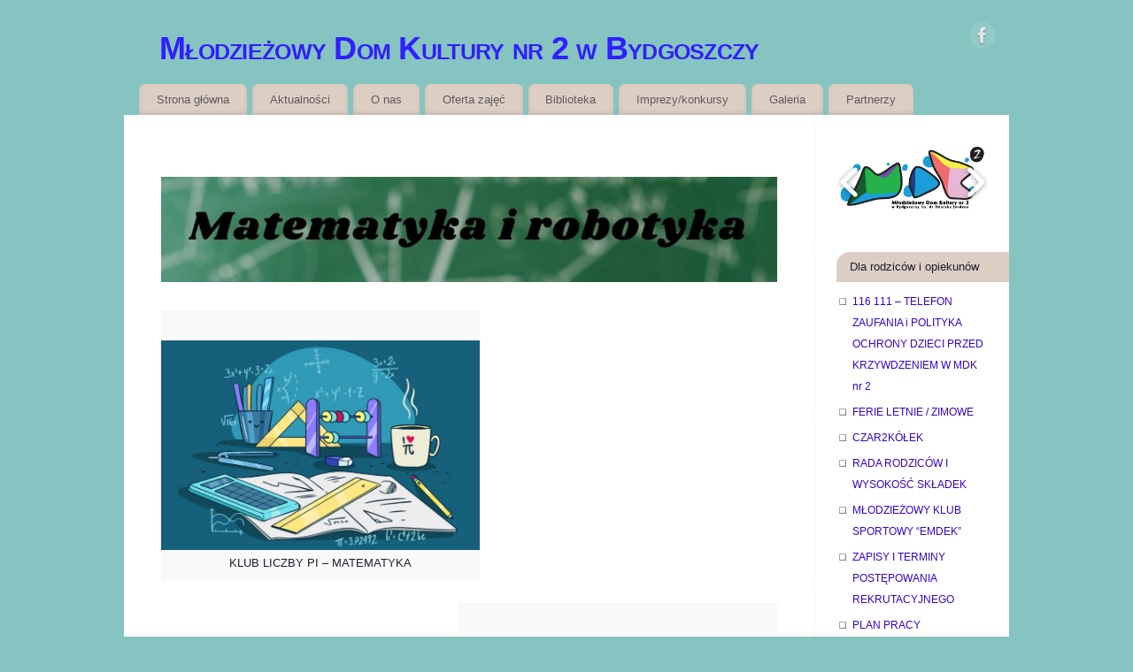

--- FILE ---
content_type: text/html; charset=UTF-8
request_url: http://mdk2.bydgoszcz.pl/?page_id=16509
body_size: 33024
content:
<!DOCTYPE html>
<html lang="pl-PL">
<head>
<meta http-equiv="Content-Type" content="text/html; charset=UTF-8" />
<meta name="viewport" content="width=device-width, user-scalable=no, initial-scale=1.0, minimum-scale=1.0, maximum-scale=1.0">
<link rel="profile" href="http://gmpg.org/xfn/11" />
<link rel="pingback" href="http://mdk2.bydgoszcz.pl/xmlrpc.php" />
<title>Matematyka i robotyka &#8211; Młodzieżowy Dom Kultury nr 2 w Bydgoszczy</title>
<meta name='robots' content='max-image-preview:large' />
	<style>img:is([sizes="auto" i], [sizes^="auto," i]) { contain-intrinsic-size: 3000px 1500px }</style>
	<link rel="alternate" type="application/rss+xml" title="Młodzieżowy Dom Kultury nr 2 w Bydgoszczy &raquo; Kanał z wpisami" href="http://mdk2.bydgoszcz.pl/?feed=rss2" />
<link rel="alternate" type="application/rss+xml" title="Młodzieżowy Dom Kultury nr 2 w Bydgoszczy &raquo; Kanał z komentarzami" href="http://mdk2.bydgoszcz.pl/?feed=comments-rss2" />
<script type="text/javascript">
/* <![CDATA[ */
window._wpemojiSettings = {"baseUrl":"https:\/\/s.w.org\/images\/core\/emoji\/16.0.1\/72x72\/","ext":".png","svgUrl":"https:\/\/s.w.org\/images\/core\/emoji\/16.0.1\/svg\/","svgExt":".svg","source":{"concatemoji":"http:\/\/mdk2.bydgoszcz.pl\/wp-includes\/js\/wp-emoji-release.min.js?ver=6.8.3"}};
/*! This file is auto-generated */
!function(s,n){var o,i,e;function c(e){try{var t={supportTests:e,timestamp:(new Date).valueOf()};sessionStorage.setItem(o,JSON.stringify(t))}catch(e){}}function p(e,t,n){e.clearRect(0,0,e.canvas.width,e.canvas.height),e.fillText(t,0,0);var t=new Uint32Array(e.getImageData(0,0,e.canvas.width,e.canvas.height).data),a=(e.clearRect(0,0,e.canvas.width,e.canvas.height),e.fillText(n,0,0),new Uint32Array(e.getImageData(0,0,e.canvas.width,e.canvas.height).data));return t.every(function(e,t){return e===a[t]})}function u(e,t){e.clearRect(0,0,e.canvas.width,e.canvas.height),e.fillText(t,0,0);for(var n=e.getImageData(16,16,1,1),a=0;a<n.data.length;a++)if(0!==n.data[a])return!1;return!0}function f(e,t,n,a){switch(t){case"flag":return n(e,"\ud83c\udff3\ufe0f\u200d\u26a7\ufe0f","\ud83c\udff3\ufe0f\u200b\u26a7\ufe0f")?!1:!n(e,"\ud83c\udde8\ud83c\uddf6","\ud83c\udde8\u200b\ud83c\uddf6")&&!n(e,"\ud83c\udff4\udb40\udc67\udb40\udc62\udb40\udc65\udb40\udc6e\udb40\udc67\udb40\udc7f","\ud83c\udff4\u200b\udb40\udc67\u200b\udb40\udc62\u200b\udb40\udc65\u200b\udb40\udc6e\u200b\udb40\udc67\u200b\udb40\udc7f");case"emoji":return!a(e,"\ud83e\udedf")}return!1}function g(e,t,n,a){var r="undefined"!=typeof WorkerGlobalScope&&self instanceof WorkerGlobalScope?new OffscreenCanvas(300,150):s.createElement("canvas"),o=r.getContext("2d",{willReadFrequently:!0}),i=(o.textBaseline="top",o.font="600 32px Arial",{});return e.forEach(function(e){i[e]=t(o,e,n,a)}),i}function t(e){var t=s.createElement("script");t.src=e,t.defer=!0,s.head.appendChild(t)}"undefined"!=typeof Promise&&(o="wpEmojiSettingsSupports",i=["flag","emoji"],n.supports={everything:!0,everythingExceptFlag:!0},e=new Promise(function(e){s.addEventListener("DOMContentLoaded",e,{once:!0})}),new Promise(function(t){var n=function(){try{var e=JSON.parse(sessionStorage.getItem(o));if("object"==typeof e&&"number"==typeof e.timestamp&&(new Date).valueOf()<e.timestamp+604800&&"object"==typeof e.supportTests)return e.supportTests}catch(e){}return null}();if(!n){if("undefined"!=typeof Worker&&"undefined"!=typeof OffscreenCanvas&&"undefined"!=typeof URL&&URL.createObjectURL&&"undefined"!=typeof Blob)try{var e="postMessage("+g.toString()+"("+[JSON.stringify(i),f.toString(),p.toString(),u.toString()].join(",")+"));",a=new Blob([e],{type:"text/javascript"}),r=new Worker(URL.createObjectURL(a),{name:"wpTestEmojiSupports"});return void(r.onmessage=function(e){c(n=e.data),r.terminate(),t(n)})}catch(e){}c(n=g(i,f,p,u))}t(n)}).then(function(e){for(var t in e)n.supports[t]=e[t],n.supports.everything=n.supports.everything&&n.supports[t],"flag"!==t&&(n.supports.everythingExceptFlag=n.supports.everythingExceptFlag&&n.supports[t]);n.supports.everythingExceptFlag=n.supports.everythingExceptFlag&&!n.supports.flag,n.DOMReady=!1,n.readyCallback=function(){n.DOMReady=!0}}).then(function(){return e}).then(function(){var e;n.supports.everything||(n.readyCallback(),(e=n.source||{}).concatemoji?t(e.concatemoji):e.wpemoji&&e.twemoji&&(t(e.twemoji),t(e.wpemoji)))}))}((window,document),window._wpemojiSettings);
/* ]]> */
</script>
<link rel='stylesheet' id='ai1ec_style-css' href='//mdk2.bydgoszcz.pl/wp-content/plugins/all-in-one-event-calendar/cache/1b5f37d5_ai1ec_parsed_css.css?ver=3.0.0' type='text/css' media='all' />
<link rel='stylesheet' id='scap.flashblock-css' href='http://mdk2.bydgoszcz.pl/wp-content/plugins/compact-wp-audio-player/css/flashblock.css?ver=6.8.3' type='text/css' media='all' />
<link rel='stylesheet' id='scap.player-css' href='http://mdk2.bydgoszcz.pl/wp-content/plugins/compact-wp-audio-player/css/player.css?ver=6.8.3' type='text/css' media='all' />
<link rel='stylesheet' id='colorboxstyle-css' href='http://mdk2.bydgoszcz.pl/wp-content/plugins/link-library/colorbox/colorbox.css?ver=6.8.3' type='text/css' media='all' />
<style id='wp-emoji-styles-inline-css' type='text/css'>

	img.wp-smiley, img.emoji {
		display: inline !important;
		border: none !important;
		box-shadow: none !important;
		height: 1em !important;
		width: 1em !important;
		margin: 0 0.07em !important;
		vertical-align: -0.1em !important;
		background: none !important;
		padding: 0 !important;
	}
</style>
<link rel='stylesheet' id='wp-block-library-css' href='http://mdk2.bydgoszcz.pl/wp-includes/css/dist/block-library/style.min.css?ver=6.8.3' type='text/css' media='all' />
<style id='classic-theme-styles-inline-css' type='text/css'>
/*! This file is auto-generated */
.wp-block-button__link{color:#fff;background-color:#32373c;border-radius:9999px;box-shadow:none;text-decoration:none;padding:calc(.667em + 2px) calc(1.333em + 2px);font-size:1.125em}.wp-block-file__button{background:#32373c;color:#fff;text-decoration:none}
</style>
<style id='global-styles-inline-css' type='text/css'>
:root{--wp--preset--aspect-ratio--square: 1;--wp--preset--aspect-ratio--4-3: 4/3;--wp--preset--aspect-ratio--3-4: 3/4;--wp--preset--aspect-ratio--3-2: 3/2;--wp--preset--aspect-ratio--2-3: 2/3;--wp--preset--aspect-ratio--16-9: 16/9;--wp--preset--aspect-ratio--9-16: 9/16;--wp--preset--color--black: #000000;--wp--preset--color--cyan-bluish-gray: #abb8c3;--wp--preset--color--white: #ffffff;--wp--preset--color--pale-pink: #f78da7;--wp--preset--color--vivid-red: #cf2e2e;--wp--preset--color--luminous-vivid-orange: #ff6900;--wp--preset--color--luminous-vivid-amber: #fcb900;--wp--preset--color--light-green-cyan: #7bdcb5;--wp--preset--color--vivid-green-cyan: #00d084;--wp--preset--color--pale-cyan-blue: #8ed1fc;--wp--preset--color--vivid-cyan-blue: #0693e3;--wp--preset--color--vivid-purple: #9b51e0;--wp--preset--gradient--vivid-cyan-blue-to-vivid-purple: linear-gradient(135deg,rgba(6,147,227,1) 0%,rgb(155,81,224) 100%);--wp--preset--gradient--light-green-cyan-to-vivid-green-cyan: linear-gradient(135deg,rgb(122,220,180) 0%,rgb(0,208,130) 100%);--wp--preset--gradient--luminous-vivid-amber-to-luminous-vivid-orange: linear-gradient(135deg,rgba(252,185,0,1) 0%,rgba(255,105,0,1) 100%);--wp--preset--gradient--luminous-vivid-orange-to-vivid-red: linear-gradient(135deg,rgba(255,105,0,1) 0%,rgb(207,46,46) 100%);--wp--preset--gradient--very-light-gray-to-cyan-bluish-gray: linear-gradient(135deg,rgb(238,238,238) 0%,rgb(169,184,195) 100%);--wp--preset--gradient--cool-to-warm-spectrum: linear-gradient(135deg,rgb(74,234,220) 0%,rgb(151,120,209) 20%,rgb(207,42,186) 40%,rgb(238,44,130) 60%,rgb(251,105,98) 80%,rgb(254,248,76) 100%);--wp--preset--gradient--blush-light-purple: linear-gradient(135deg,rgb(255,206,236) 0%,rgb(152,150,240) 100%);--wp--preset--gradient--blush-bordeaux: linear-gradient(135deg,rgb(254,205,165) 0%,rgb(254,45,45) 50%,rgb(107,0,62) 100%);--wp--preset--gradient--luminous-dusk: linear-gradient(135deg,rgb(255,203,112) 0%,rgb(199,81,192) 50%,rgb(65,88,208) 100%);--wp--preset--gradient--pale-ocean: linear-gradient(135deg,rgb(255,245,203) 0%,rgb(182,227,212) 50%,rgb(51,167,181) 100%);--wp--preset--gradient--electric-grass: linear-gradient(135deg,rgb(202,248,128) 0%,rgb(113,206,126) 100%);--wp--preset--gradient--midnight: linear-gradient(135deg,rgb(2,3,129) 0%,rgb(40,116,252) 100%);--wp--preset--font-size--small: 13px;--wp--preset--font-size--medium: 20px;--wp--preset--font-size--large: 36px;--wp--preset--font-size--x-large: 42px;--wp--preset--spacing--20: 0.44rem;--wp--preset--spacing--30: 0.67rem;--wp--preset--spacing--40: 1rem;--wp--preset--spacing--50: 1.5rem;--wp--preset--spacing--60: 2.25rem;--wp--preset--spacing--70: 3.38rem;--wp--preset--spacing--80: 5.06rem;--wp--preset--shadow--natural: 6px 6px 9px rgba(0, 0, 0, 0.2);--wp--preset--shadow--deep: 12px 12px 50px rgba(0, 0, 0, 0.4);--wp--preset--shadow--sharp: 6px 6px 0px rgba(0, 0, 0, 0.2);--wp--preset--shadow--outlined: 6px 6px 0px -3px rgba(255, 255, 255, 1), 6px 6px rgba(0, 0, 0, 1);--wp--preset--shadow--crisp: 6px 6px 0px rgba(0, 0, 0, 1);}:where(.is-layout-flex){gap: 0.5em;}:where(.is-layout-grid){gap: 0.5em;}body .is-layout-flex{display: flex;}.is-layout-flex{flex-wrap: wrap;align-items: center;}.is-layout-flex > :is(*, div){margin: 0;}body .is-layout-grid{display: grid;}.is-layout-grid > :is(*, div){margin: 0;}:where(.wp-block-columns.is-layout-flex){gap: 2em;}:where(.wp-block-columns.is-layout-grid){gap: 2em;}:where(.wp-block-post-template.is-layout-flex){gap: 1.25em;}:where(.wp-block-post-template.is-layout-grid){gap: 1.25em;}.has-black-color{color: var(--wp--preset--color--black) !important;}.has-cyan-bluish-gray-color{color: var(--wp--preset--color--cyan-bluish-gray) !important;}.has-white-color{color: var(--wp--preset--color--white) !important;}.has-pale-pink-color{color: var(--wp--preset--color--pale-pink) !important;}.has-vivid-red-color{color: var(--wp--preset--color--vivid-red) !important;}.has-luminous-vivid-orange-color{color: var(--wp--preset--color--luminous-vivid-orange) !important;}.has-luminous-vivid-amber-color{color: var(--wp--preset--color--luminous-vivid-amber) !important;}.has-light-green-cyan-color{color: var(--wp--preset--color--light-green-cyan) !important;}.has-vivid-green-cyan-color{color: var(--wp--preset--color--vivid-green-cyan) !important;}.has-pale-cyan-blue-color{color: var(--wp--preset--color--pale-cyan-blue) !important;}.has-vivid-cyan-blue-color{color: var(--wp--preset--color--vivid-cyan-blue) !important;}.has-vivid-purple-color{color: var(--wp--preset--color--vivid-purple) !important;}.has-black-background-color{background-color: var(--wp--preset--color--black) !important;}.has-cyan-bluish-gray-background-color{background-color: var(--wp--preset--color--cyan-bluish-gray) !important;}.has-white-background-color{background-color: var(--wp--preset--color--white) !important;}.has-pale-pink-background-color{background-color: var(--wp--preset--color--pale-pink) !important;}.has-vivid-red-background-color{background-color: var(--wp--preset--color--vivid-red) !important;}.has-luminous-vivid-orange-background-color{background-color: var(--wp--preset--color--luminous-vivid-orange) !important;}.has-luminous-vivid-amber-background-color{background-color: var(--wp--preset--color--luminous-vivid-amber) !important;}.has-light-green-cyan-background-color{background-color: var(--wp--preset--color--light-green-cyan) !important;}.has-vivid-green-cyan-background-color{background-color: var(--wp--preset--color--vivid-green-cyan) !important;}.has-pale-cyan-blue-background-color{background-color: var(--wp--preset--color--pale-cyan-blue) !important;}.has-vivid-cyan-blue-background-color{background-color: var(--wp--preset--color--vivid-cyan-blue) !important;}.has-vivid-purple-background-color{background-color: var(--wp--preset--color--vivid-purple) !important;}.has-black-border-color{border-color: var(--wp--preset--color--black) !important;}.has-cyan-bluish-gray-border-color{border-color: var(--wp--preset--color--cyan-bluish-gray) !important;}.has-white-border-color{border-color: var(--wp--preset--color--white) !important;}.has-pale-pink-border-color{border-color: var(--wp--preset--color--pale-pink) !important;}.has-vivid-red-border-color{border-color: var(--wp--preset--color--vivid-red) !important;}.has-luminous-vivid-orange-border-color{border-color: var(--wp--preset--color--luminous-vivid-orange) !important;}.has-luminous-vivid-amber-border-color{border-color: var(--wp--preset--color--luminous-vivid-amber) !important;}.has-light-green-cyan-border-color{border-color: var(--wp--preset--color--light-green-cyan) !important;}.has-vivid-green-cyan-border-color{border-color: var(--wp--preset--color--vivid-green-cyan) !important;}.has-pale-cyan-blue-border-color{border-color: var(--wp--preset--color--pale-cyan-blue) !important;}.has-vivid-cyan-blue-border-color{border-color: var(--wp--preset--color--vivid-cyan-blue) !important;}.has-vivid-purple-border-color{border-color: var(--wp--preset--color--vivid-purple) !important;}.has-vivid-cyan-blue-to-vivid-purple-gradient-background{background: var(--wp--preset--gradient--vivid-cyan-blue-to-vivid-purple) !important;}.has-light-green-cyan-to-vivid-green-cyan-gradient-background{background: var(--wp--preset--gradient--light-green-cyan-to-vivid-green-cyan) !important;}.has-luminous-vivid-amber-to-luminous-vivid-orange-gradient-background{background: var(--wp--preset--gradient--luminous-vivid-amber-to-luminous-vivid-orange) !important;}.has-luminous-vivid-orange-to-vivid-red-gradient-background{background: var(--wp--preset--gradient--luminous-vivid-orange-to-vivid-red) !important;}.has-very-light-gray-to-cyan-bluish-gray-gradient-background{background: var(--wp--preset--gradient--very-light-gray-to-cyan-bluish-gray) !important;}.has-cool-to-warm-spectrum-gradient-background{background: var(--wp--preset--gradient--cool-to-warm-spectrum) !important;}.has-blush-light-purple-gradient-background{background: var(--wp--preset--gradient--blush-light-purple) !important;}.has-blush-bordeaux-gradient-background{background: var(--wp--preset--gradient--blush-bordeaux) !important;}.has-luminous-dusk-gradient-background{background: var(--wp--preset--gradient--luminous-dusk) !important;}.has-pale-ocean-gradient-background{background: var(--wp--preset--gradient--pale-ocean) !important;}.has-electric-grass-gradient-background{background: var(--wp--preset--gradient--electric-grass) !important;}.has-midnight-gradient-background{background: var(--wp--preset--gradient--midnight) !important;}.has-small-font-size{font-size: var(--wp--preset--font-size--small) !important;}.has-medium-font-size{font-size: var(--wp--preset--font-size--medium) !important;}.has-large-font-size{font-size: var(--wp--preset--font-size--large) !important;}.has-x-large-font-size{font-size: var(--wp--preset--font-size--x-large) !important;}
:where(.wp-block-post-template.is-layout-flex){gap: 1.25em;}:where(.wp-block-post-template.is-layout-grid){gap: 1.25em;}
:where(.wp-block-columns.is-layout-flex){gap: 2em;}:where(.wp-block-columns.is-layout-grid){gap: 2em;}
:root :where(.wp-block-pullquote){font-size: 1.5em;line-height: 1.6;}
</style>
<link rel='stylesheet' id='thumbs_rating_styles-css' href='http://mdk2.bydgoszcz.pl/wp-content/plugins/link-library/upvote-downvote/css/style.css?ver=1.0.0' type='text/css' media='all' />
<link rel='stylesheet' id='mantra-style-css' href='http://mdk2.bydgoszcz.pl/wp-content/themes/mantra/style.css?ver=3.3.3' type='text/css' media='all' />
<style id='mantra-style-inline-css' type='text/css'>
 #wrapper { max-width: 1000px; } #content { width: 100%; max-width:780px; max-width: calc( 100% - 220px ); } #primary, #secondary { width:220px; } #primary .widget-title, #secondary .widget-title { margin-right: -2em; text-align: left; } html { font-size:14px; } #access ul li { background-color:#ddcec4} #secondary { background-color:#ffffff} body, input, textarea {font-family:Geneva, sans-serif ; } #content h1.entry-title a, #content h2.entry-title a, #content h1.entry-title, #content h2.entry-title, #front-text1 h2, #front-text2 h2 {font-family:Comic Sans MS, cursive; } .widget-area {font-family:Geneva, sans-serif ; } .entry-content h1, .entry-content h2, .entry-content h3, .entry-content h4, .entry-content h5, .entry-content h6 {font-family:Book Antiqua, Palatino, serif; } .nocomments, .nocomments2 {display:none;} .comments-link span { display:none;} #content h1.entry-title, #content h2.entry-title { font-size:24px; } .widget-area, .widget-area a:link, .widget-area a:visited { font-size:12px; } #header-container > div { margin-top:20px; } #header-container > div { margin-left:40px; } body { background-color: !important; } #header { background-color:; } #footer { background-color:#ffffff; } #footer2 { background-color:#ffffff; } #site-title span a { color:#301fff; } #site-description { color:#301fff; } #content, .column-text, #front-text3, #front-text4 { color:#1e1f2e ;} .widget-area a:link, .widget-area a:visited, a:link, a:visited ,#searchform #s:hover, #container #s:hover, #access a:hover, #wp-calendar tbody td a, #site-info a, #site-copyright a, #access li:hover > a, #access ul ul:hover > a { color:#3603ce; } a:hover, .entry-meta a:hover, .entry-utility a:hover, .widget-area a:hover { color:#000000; } #content .entry-title a, #content .entry-title, #content h1, #content h2, #content h3, #content h4, #content h5, #content h6 { color:#1e1f2e; } #content .entry-title a:hover { color:#ddcec4; } .widget-title { background-color:#ddcec4; } .widget-title { color:#1e1f2e; } #footer-widget-area .widget-title { color:#1e1f2e; } #footer-widget-area a { color:#ff6600; } #footer-widget-area a:hover { color:#ff6600; } body .wp-caption { background-image:url(http://mdk2.bydgoszcz.pl/wp-content/themes/mantra/resources/images/pins/mantra_dot.png); } .widget-area ul ul li { background-image: url(http://mdk2.bydgoszcz.pl/wp-content/themes/mantra/resources/images/bullets/square_white.png); background-position: left calc(2em / 2 - 4px); } .page h1.entry-title, .home .page h2.entry-title { display:none; } h1.page-title { display:none; } .entry-meta .comments-link, .entry-meta2 .comments-link { display:none; } .entry-meta span.bl_categ, .entry-meta2 span.bl_categ { display:none; } .entry-utility span.bl_posted, .entry-meta2 span.bl_tagg,.entry-meta3 span.bl_tagg { display:none; } .entry-utility span.bl_bookmark { display:none; } .entry-content p:not(:last-child), .entry-content ul, .entry-summary ul, .entry-content ol, .entry-summary ol { margin-bottom:1.5em;} .entry-meta .entry-time { display:none; } #content .entry-meta, #content .entry-header div.entry-meta2 > * { display:none; } #branding { height:75px ;} 
/* Mantra Custom CSS */
</style>
<link rel='stylesheet' id='mantra-mobile-css' href='http://mdk2.bydgoszcz.pl/wp-content/themes/mantra/resources/css/style-mobile.css?ver=3.3.3' type='text/css' media='all' />
<link rel='stylesheet' id='slb_core-css' href='http://mdk2.bydgoszcz.pl/wp-content/plugins/simple-lightbox/client/css/app.css?ver=2.9.4' type='text/css' media='all' />
<link rel='stylesheet' id='ngg_trigger_buttons-css' href='http://mdk2.bydgoszcz.pl/wp-content/plugins/nextgen-gallery/static/GalleryDisplay/trigger_buttons.css?ver=4.0.1' type='text/css' media='all' />
<link rel='stylesheet' id='fancybox-0-css' href='http://mdk2.bydgoszcz.pl/wp-content/plugins/nextgen-gallery/static/Lightbox/fancybox/jquery.fancybox-1.3.4.css?ver=4.0.1' type='text/css' media='all' />
<link rel='stylesheet' id='fontawesome_v4_shim_style-css' href='http://mdk2.bydgoszcz.pl/wp-content/plugins/nextgen-gallery/static/FontAwesome/css/v4-shims.min.css?ver=6.8.3' type='text/css' media='all' />
<link rel='stylesheet' id='fontawesome-css' href='http://mdk2.bydgoszcz.pl/wp-content/plugins/nextgen-gallery/static/FontAwesome/css/all.min.css?ver=6.8.3' type='text/css' media='all' />
<link rel='stylesheet' id='nextgen_pagination_style-css' href='http://mdk2.bydgoszcz.pl/wp-content/plugins/nextgen-gallery/static/GalleryDisplay/pagination_style.css?ver=4.0.1' type='text/css' media='all' />
<link rel='stylesheet' id='nextgen_basic_thumbnails_style-css' href='http://mdk2.bydgoszcz.pl/wp-content/plugins/nextgen-gallery/static/Thumbnails/nextgen_basic_thumbnails.css?ver=4.0.1' type='text/css' media='all' />
<link rel='stylesheet' id='nextgen_widgets_style-css' href='http://mdk2.bydgoszcz.pl/wp-content/plugins/nextgen-gallery/static/Widget/display.css?ver=4.0.1' type='text/css' media='all' />
<link rel='stylesheet' id='forget-about-shortcode-buttons-css' href='http://mdk2.bydgoszcz.pl/wp-content/plugins/forget-about-shortcode-buttons/public/css/button-styles.css?ver=2.1.3' type='text/css' media='all' />
<script type="text/javascript" src="http://mdk2.bydgoszcz.pl/wp-content/plugins/compact-wp-audio-player/js/soundmanager2-nodebug-jsmin.js?ver=6.8.3" id="scap.soundmanager2-js"></script>
<script type="text/javascript" src="http://mdk2.bydgoszcz.pl/wp-includes/js/jquery/jquery.min.js?ver=3.7.1" id="jquery-core-js"></script>
<script type="text/javascript" src="http://mdk2.bydgoszcz.pl/wp-includes/js/jquery/jquery-migrate.min.js?ver=3.4.1" id="jquery-migrate-js"></script>
<script type="text/javascript" src="http://mdk2.bydgoszcz.pl/wp-content/plugins/link-library/colorbox/jquery.colorbox-min.js?ver=1.3.9" id="colorbox-js"></script>
<script type="text/javascript" id="thumbs_rating_scripts-js-extra">
/* <![CDATA[ */
var thumbs_rating_ajax = {"ajax_url":"http:\/\/mdk2.bydgoszcz.pl\/wp-admin\/admin-ajax.php","nonce":"1f38b95a39"};
/* ]]> */
</script>
<script type="text/javascript" src="http://mdk2.bydgoszcz.pl/wp-content/plugins/link-library/upvote-downvote/js/general.js?ver=4.0.1" id="thumbs_rating_scripts-js"></script>
<script type="text/javascript" id="mantra-frontend-js-extra">
/* <![CDATA[ */
var mantra_options = {"responsive":"1","image_class":"imageNone","equalize_sidebars":"1"};
/* ]]> */
</script>
<script type="text/javascript" src="http://mdk2.bydgoszcz.pl/wp-content/themes/mantra/resources/js/frontend.js?ver=3.3.3" id="mantra-frontend-js"></script>
<script type="text/javascript" id="photocrati_ajax-js-extra">
/* <![CDATA[ */
var photocrati_ajax = {"url":"http:\/\/mdk2.bydgoszcz.pl\/index.php?photocrati_ajax=1","rest_url":"http:\/\/mdk2.bydgoszcz.pl\/index.php?rest_route=\/","wp_home_url":"http:\/\/mdk2.bydgoszcz.pl\/index.php","wp_site_url":"http:\/\/mdk2.bydgoszcz.pl\/index.php","wp_root_url":"http:\/\/mdk2.bydgoszcz.pl\/index.php","wp_plugins_url":"http:\/\/mdk2.bydgoszcz.pl\/wp-content\/plugins","wp_content_url":"http:\/\/mdk2.bydgoszcz.pl\/wp-content","wp_includes_url":"http:\/\/mdk2.bydgoszcz.pl\/wp-includes\/","ngg_param_slug":"nggallery","rest_nonce":"da301f6180"};
/* ]]> */
</script>
<script type="text/javascript" src="http://mdk2.bydgoszcz.pl/wp-content/plugins/nextgen-gallery/static/Legacy/ajax.min.js?ver=4.0.1" id="photocrati_ajax-js"></script>
<script type="text/javascript" src="http://mdk2.bydgoszcz.pl/wp-content/plugins/nextgen-gallery/static/FontAwesome/js/v4-shims.min.js?ver=5.3.1" id="fontawesome_v4_shim-js"></script>
<script type="text/javascript" defer crossorigin="anonymous" data-auto-replace-svg="false" data-keep-original-source="false" data-search-pseudo-elements src="http://mdk2.bydgoszcz.pl/wp-content/plugins/nextgen-gallery/static/FontAwesome/js/all.min.js?ver=5.3.1" id="fontawesome-js"></script>
<script type="text/javascript" src="http://mdk2.bydgoszcz.pl/wp-content/plugins/nextgen-gallery/static/Thumbnails/nextgen_basic_thumbnails.js?ver=4.0.1" id="nextgen_basic_thumbnails_script-js"></script>
<link rel="https://api.w.org/" href="http://mdk2.bydgoszcz.pl/index.php?rest_route=/" /><link rel="alternate" title="JSON" type="application/json" href="http://mdk2.bydgoszcz.pl/index.php?rest_route=/wp/v2/pages/16509" /><link rel="EditURI" type="application/rsd+xml" title="RSD" href="http://mdk2.bydgoszcz.pl/xmlrpc.php?rsd" />
<meta name="generator" content="WordPress 6.8.3" />
<link rel="canonical" href="http://mdk2.bydgoszcz.pl/?page_id=16509" />
<link rel='shortlink' href='http://mdk2.bydgoszcz.pl/?p=16509' />
<link rel="alternate" title="oEmbed (JSON)" type="application/json+oembed" href="http://mdk2.bydgoszcz.pl/index.php?rest_route=%2Foembed%2F1.0%2Fembed&#038;url=http%3A%2F%2Fmdk2.bydgoszcz.pl%2F%3Fpage_id%3D16509" />
<link rel="alternate" title="oEmbed (XML)" type="text/xml+oembed" href="http://mdk2.bydgoszcz.pl/index.php?rest_route=%2Foembed%2F1.0%2Fembed&#038;url=http%3A%2F%2Fmdk2.bydgoszcz.pl%2F%3Fpage_id%3D16509&#038;format=xml" />
<script>readMoreArgs = []</script><script type="text/javascript">
				EXPM_VERSION=3.541;EXPM_AJAX_URL='http://mdk2.bydgoszcz.pl/wp-admin/admin-ajax.php';
			function yrmAddEvent(element, eventName, fn) {
				if (element.addEventListener)
					element.addEventListener(eventName, fn, false);
				else if (element.attachEvent)
					element.attachEvent('on' + eventName, fn);
			}
			</script><style id='LinkLibraryStyle' type='text/css'>
</style>
<!--[if lte IE 8]> <style type="text/css" media="screen"> #access ul li, .edit-link a , #footer-widget-area .widget-title, .entry-meta,.entry-meta .comments-link, .short-button-light, .short-button-dark ,.short-button-color ,blockquote { position:relative; behavior: url(http://mdk2.bydgoszcz.pl/wp-content/themes/mantra/resources/js/PIE/PIE.php); } #access ul ul { -pie-box-shadow:0px 5px 5px #999; } #access ul li.current_page_item, #access ul li.current-menu-item , #access ul li ,#access ul ul ,#access ul ul li, .commentlist li.comment ,.commentlist .avatar, .nivo-caption, .theme-default .nivoSlider { behavior: url(http://mdk2.bydgoszcz.pl/wp-content/themes/mantra/resources/js/PIE/PIE.php); } </style> <![endif]--><style type="text/css" id="custom-background-css">
body.custom-background { background-color: #85c4c0; }
</style>
	<!--[if lt IE 9]>
	<script>
	document.createElement('header');
	document.createElement('nav');
	document.createElement('section');
	document.createElement('article');
	document.createElement('aside');
	document.createElement('footer');
	document.createElement('hgroup');
	</script>
	<![endif]--> 		<style type="text/css" id="wp-custom-css">
			body {
  tło: #a84e00;
}		</style>
		</head>
<body class="wp-singular page-template-default page page-id-16509 custom-background wp-theme-mantra mantra-image-none mantra-caption-light mantra-hratio-0 mantra-sidebar-right mantra-menu-left">
	    <div id="toTop"><i class="crycon-back2top"></i> </div>
		
<div id="wrapper" class="hfeed">


<header id="header">

		<div id="masthead">

			<div id="branding" role="banner" >

				
	<div id="header-container">

				<div>
				<div id="site-title">
					<span> <a href="http://mdk2.bydgoszcz.pl/" title="Młodzieżowy Dom Kultury nr 2 w Bydgoszczy" rel="home">Młodzieżowy Dom Kultury nr 2 w Bydgoszczy</a> </span>
				</div>
				<div id="site-description" ></div>
			</div> 	<div class="socials" id="sheader">
	
			<a target="_blank" rel="nofollow" href="https://www.facebook.com/mdk2bydgoszcz?fref=ts" class="socialicons social-Facebook" title="Facebook">
				<img alt="Facebook" src="http://mdk2.bydgoszcz.pl/wp-content/themes/mantra/resources/images/socials/Facebook.png" />
			</a>
            	</div>
		</div> <!-- #header-container -->
					<div style="clear:both;"></div>

			</div><!-- #branding -->

            <a id="nav-toggle"><span>&nbsp; Menu</span></a>
			<nav id="access" class="jssafe" role="navigation">

					<div class="skip-link screen-reader-text"><a href="#content" title="Przejdź do treści">Przejdź do treści</a></div>
	<div class="menu"><ul id="prime_nav" class="menu"><li id="menu-item-2407" class="menu-item menu-item-type-post_type menu-item-object-page menu-item-home menu-item-2407"><a href="http://mdk2.bydgoszcz.pl/">Strona główna</a></li>
<li id="menu-item-2408" class="menu-item menu-item-type-taxonomy menu-item-object-category menu-item-2408"><a href="http://mdk2.bydgoszcz.pl/?cat=9">Aktualności</a></li>
<li id="menu-item-2409" class="menu-item menu-item-type-post_type menu-item-object-page menu-item-has-children menu-item-2409"><a href="http://mdk2.bydgoszcz.pl/?page_id=50">O nas</a>
<ul class="sub-menu">
	<li id="menu-item-2440" class="menu-item menu-item-type-post_type menu-item-object-page menu-item-2440"><a href="http://mdk2.bydgoszcz.pl/?page_id=85">Kontakt</a></li>
	<li id="menu-item-2434" class="menu-item menu-item-type-post_type menu-item-object-page menu-item-2434"><a href="http://mdk2.bydgoszcz.pl/?page_id=310">Dyrekcja</a></li>
	<li id="menu-item-2413" class="menu-item menu-item-type-post_type menu-item-object-page menu-item-2413"><a href="http://mdk2.bydgoszcz.pl/?page_id=102">Statut</a></li>
	<li id="menu-item-2430" class="menu-item menu-item-type-post_type menu-item-object-page menu-item-2430"><a href="http://mdk2.bydgoszcz.pl/?page_id=104">Program Wychowawczo-Profilaktyczny</a></li>
	<li id="menu-item-18122" class="menu-item menu-item-type-custom menu-item-object-custom menu-item-18122"><a href="http://mdk2.bydgoszcz.pl/wp-content/uploads/2023/03/Deklaracja-dostępności.doc">Deklaracja dostępności</a></li>
	<li id="menu-item-19199" class="menu-item menu-item-type-custom menu-item-object-custom menu-item-19199"><a href="http://mdk2.bydgoszcz.pl/wp-content/uploads/2023/03/document.pdf">Raport o stanie zapewniania dostępności podmiotu publicznego</a></li>
	<li id="menu-item-23950" class="menu-item menu-item-type-post_type menu-item-object-page menu-item-23950"><a href="http://mdk2.bydgoszcz.pl/?page_id=23946">RODO</a></li>
	<li id="menu-item-27210" class="menu-item menu-item-type-custom menu-item-object-custom menu-item-27210"><a href="http://mdk2.bydgoszcz.pl/wp-content/uploads/2024/03/Regulamin-wynajmu-sceny-widowiskowej.pdf">Regulamin wynajmu sali widowiskowej</a></li>
	<li id="menu-item-2438" class="menu-item menu-item-type-post_type menu-item-object-page menu-item-2438"><a href="http://mdk2.bydgoszcz.pl/?page_id=2">Dokumenty do pobrania</a></li>
	<li id="menu-item-2433" class="menu-item menu-item-type-post_type menu-item-object-page menu-item-2433"><a href="http://mdk2.bydgoszcz.pl/?page_id=342">1,5% podatku</a></li>
	<li id="menu-item-5704" class="menu-item menu-item-type-post_type menu-item-object-page menu-item-5704"><a href="http://mdk2.bydgoszcz.pl/?page_id=5700">Honorowy uczestnik/przyjaciel MDK nr 2</a></li>
	<li id="menu-item-2429" class="menu-item menu-item-type-post_type menu-item-object-page menu-item-2429"><a href="http://mdk2.bydgoszcz.pl/?page_id=88">Rada Rodziców</a></li>
	<li id="menu-item-2411" class="menu-item menu-item-type-post_type menu-item-object-page menu-item-2411"><a href="http://mdk2.bydgoszcz.pl/?page_id=317">Rada Młodzieży</a></li>
	<li id="menu-item-2428" class="menu-item menu-item-type-post_type menu-item-object-page menu-item-2428"><a href="http://mdk2.bydgoszcz.pl/?page_id=321">Z historii</a></li>
	<li id="menu-item-2410" class="menu-item menu-item-type-post_type menu-item-object-page menu-item-2410"><a href="http://mdk2.bydgoszcz.pl/?page_id=319">Patron</a></li>
	<li id="menu-item-29718" class="menu-item menu-item-type-post_type menu-item-object-page menu-item-has-children menu-item-29718"><a href="http://mdk2.bydgoszcz.pl/?page_id=29716">Jubileusze MDKu nr 2</a>
	<ul class="sub-menu">
		<li id="menu-item-29722" class="menu-item menu-item-type-post_type menu-item-object-page menu-item-29722"><a href="http://mdk2.bydgoszcz.pl/?page_id=29719">Jubileusz 75-lecia</a></li>
		<li id="menu-item-14290" class="menu-item menu-item-type-post_type menu-item-object-page menu-item-14290"><a href="http://mdk2.bydgoszcz.pl/?page_id=14288">Jubileusz 70-lecia</a></li>
		<li id="menu-item-2412" class="menu-item menu-item-type-post_type menu-item-object-page menu-item-2412"><a href="http://mdk2.bydgoszcz.pl/?page_id=165">Jubileusz 65-lecia</a></li>
	</ul>
</li>
</ul>
</li>
<li id="menu-item-2415" class="menu-item menu-item-type-post_type menu-item-object-page current-menu-ancestor current-menu-parent current_page_parent current_page_ancestor menu-item-has-children menu-item-2415"><a href="http://mdk2.bydgoszcz.pl/?page_id=56">Oferta zajęć</a>
<ul class="sub-menu">
	<li id="menu-item-5184" class="menu-item menu-item-type-post_type menu-item-object-page menu-item-5184"><a href="http://mdk2.bydgoszcz.pl/?page_id=5182">DLA MALUCHA</a></li>
	<li id="menu-item-5163" class="menu-item menu-item-type-post_type menu-item-object-page menu-item-5163"><a href="http://mdk2.bydgoszcz.pl/?page_id=5157">EDUKACJA I NAUKA JĘZYKÓW</a></li>
	<li id="menu-item-5147" class="menu-item menu-item-type-post_type menu-item-object-page menu-item-5147"><a href="http://mdk2.bydgoszcz.pl/?page_id=5144">FANTASTYKA I GRY</a></li>
	<li id="menu-item-5175" class="menu-item menu-item-type-post_type menu-item-object-page menu-item-5175"><a href="http://mdk2.bydgoszcz.pl/?page_id=5169">MALARSTWO, CERAMIKA, RYSUNEK, RĘKODZIEŁO</a></li>
	<li id="menu-item-16515" class="menu-item menu-item-type-post_type menu-item-object-page current-menu-item page_item page-item-16509 current_page_item menu-item-16515"><a href="http://mdk2.bydgoszcz.pl/?page_id=16509" aria-current="page">MATEMATYKA I ROBOTYKA</a></li>
	<li id="menu-item-5156" class="menu-item menu-item-type-post_type menu-item-object-page menu-item-5156"><a href="http://mdk2.bydgoszcz.pl/?page_id=5148">MUZYKA</a></li>
	<li id="menu-item-5168" class="menu-item menu-item-type-post_type menu-item-object-page menu-item-5168"><a href="http://mdk2.bydgoszcz.pl/?page_id=5166">SPORT</a></li>
	<li id="menu-item-5141" class="menu-item menu-item-type-post_type menu-item-object-page menu-item-5141"><a href="http://mdk2.bydgoszcz.pl/?page_id=5134">TANIEC</a></li>
	<li id="menu-item-16505" class="menu-item menu-item-type-post_type menu-item-object-page menu-item-16505"><a href="http://mdk2.bydgoszcz.pl/?page_id=16501">TEATR</a></li>
	<li id="menu-item-16521" class="menu-item menu-item-type-post_type menu-item-object-page menu-item-16521"><a href="http://mdk2.bydgoszcz.pl/?page_id=16517">TURYSTYKA I REKREACJA</a></li>
	<li id="menu-item-18158" class="menu-item menu-item-type-post_type menu-item-object-page menu-item-18158"><a href="http://mdk2.bydgoszcz.pl/?page_id=757">HOPLAND (sala zabaw)</a></li>
</ul>
</li>
<li id="menu-item-16440" class="menu-item menu-item-type-post_type menu-item-object-page menu-item-16440"><a href="http://mdk2.bydgoszcz.pl/?page_id=9062">Biblioteka</a></li>
<li id="menu-item-2761" class="menu-item menu-item-type-custom menu-item-object-custom menu-item-2761"><a href="http://mdk2.bydgoszcz.pl/?page_id=1258&#038;ai1ec=action~agenda|exact_date~1428184800|request_format~html">Imprezy/konkursy</a></li>
<li id="menu-item-2436" class="menu-item menu-item-type-post_type menu-item-object-page menu-item-2436"><a href="http://mdk2.bydgoszcz.pl/?page_id=1222">Galeria</a></li>
<li id="menu-item-2437" class="menu-item menu-item-type-post_type menu-item-object-page menu-item-2437"><a href="http://mdk2.bydgoszcz.pl/?page_id=336">Partnerzy</a></li>
</ul></div>
			</nav><!-- #access -->

		</div><!-- #masthead -->

	<div style="clear:both;"> </div>

</header><!-- #header -->
<div id="main" class="main">
	<div  id="forbottom" >
		
		<div style="clear:both;"> </div>

					<section id="container">

				<div id="content" role="main">
				
				
				<div id="post-16509" class="post-16509 page type-page status-publish hentry">
											<h1 class="entry-title">Matematyka i robotyka</h1>
					
					<div class="entry-content">
						<p><img fetchpriority="high" decoding="async" class="alignnone size-large wp-image-17434" src="http://mdk2.bydgoszcz.pl/wp-content/uploads/2020/08/Matematyka-1024x174.jpg" alt="" width="780" height="133" srcset="http://mdk2.bydgoszcz.pl/wp-content/uploads/2020/08/Matematyka-1024x174.jpg 1024w, http://mdk2.bydgoszcz.pl/wp-content/uploads/2020/08/Matematyka-300x51.jpg 300w, http://mdk2.bydgoszcz.pl/wp-content/uploads/2020/08/Matematyka-768x131.jpg 768w, http://mdk2.bydgoszcz.pl/wp-content/uploads/2020/08/Matematyka-250x43.jpg 250w, http://mdk2.bydgoszcz.pl/wp-content/uploads/2020/08/Matematyka-150x26.jpg 150w, http://mdk2.bydgoszcz.pl/wp-content/uploads/2020/08/Matematyka.jpg 1587w" sizes="(max-width: 780px) 100vw, 780px" /></p>
<div id="attachment_17435" style="width: 360px" class="wp-caption alignleft"><a href="http://mdk2.bydgoszcz.pl/?page_id=16907" target="_blank" rel="noopener"><img decoding="async" aria-describedby="caption-attachment-17435" class="wp-image-17435" src="http://mdk2.bydgoszcz.pl/wp-content/uploads/2020/08/Klub-liczby-PI-1024x677.jpg" alt="" width="350" height="231" srcset="http://mdk2.bydgoszcz.pl/wp-content/uploads/2020/08/Klub-liczby-PI-1024x677.jpg 1024w, http://mdk2.bydgoszcz.pl/wp-content/uploads/2020/08/Klub-liczby-PI-300x198.jpg 300w, http://mdk2.bydgoszcz.pl/wp-content/uploads/2020/08/Klub-liczby-PI-768x507.jpg 768w, http://mdk2.bydgoszcz.pl/wp-content/uploads/2020/08/Klub-liczby-PI-227x150.jpg 227w, http://mdk2.bydgoszcz.pl/wp-content/uploads/2020/08/Klub-liczby-PI-150x99.jpg 150w" sizes="(max-width: 350px) 100vw, 350px" /></a><p id="caption-attachment-17435" class="wp-caption-text">KLUB LICZBY PI &#8211; MATEMATYKA</p></div>
<div id="attachment_17437" style="width: 360px" class="wp-caption alignright"><a href="http://mdk2.bydgoszcz.pl/?page_id=611" target="_blank" rel="noopener"><img decoding="async" aria-describedby="caption-attachment-17437" class="wp-image-17437" src="http://mdk2.bydgoszcz.pl/wp-content/uploads/2020/08/ROBOTY-1024x677.jpg" alt="" width="350" height="231" srcset="http://mdk2.bydgoszcz.pl/wp-content/uploads/2020/08/ROBOTY-1024x677.jpg 1024w, http://mdk2.bydgoszcz.pl/wp-content/uploads/2020/08/ROBOTY-300x198.jpg 300w, http://mdk2.bydgoszcz.pl/wp-content/uploads/2020/08/ROBOTY-768x508.jpg 768w, http://mdk2.bydgoszcz.pl/wp-content/uploads/2020/08/ROBOTY-227x150.jpg 227w, http://mdk2.bydgoszcz.pl/wp-content/uploads/2020/08/ROBOTY-150x99.jpg 150w" sizes="(max-width: 350px) 100vw, 350px" /></a><p id="caption-attachment-17437" class="wp-caption-text">ROBOTYKA I PROGRAMOWANIE &#8211; PLANETA ROBOTÓW</p></div>
<p style="text-align: center;">
																	</div><!-- .entry-content -->
				</div><!-- #post-## -->

																		<p class="nocomments2">Możliwość komentowania została wyłączona.</p>



								</div><!-- #content -->
						<div id="primary" class="widget-area" role="complementary">

		
		
			<ul class="xoxo">
				<li id="huge_it_widget-10" class="widget-container widget_huge_it_widget">	
	<style>		
/***<add>***/
 

	
	  #huge_it_loading_image_10 {
		height:105px;
		width:227px;
		display: table-cell;
		text-align: center;
		vertical-align: middle;
	 }
	  #huge_it_loading_image_10.display {
		display: table-cell;
	 }
	  #huge_it_loading_image_10.nodisplay {
		display: none;
	 }
	 #huge_it_loading_image_10 img {
		margin: auto 0;
		width: 20% !important;
		
	 }
	 
	 .huge_it_slideshow_image_wrap_10 {
		height:105px;
		width:227px;

		position:relative;
		display: block;
		text-align: center;
		/*HEIGHT FROM HEADER.PHP*/
		clear:both;
		
				float:none; margin:0px auto;		
		border-style:solid;
		border-left:0px !important;
		border-right:0px !important;
	}
	 .huge_it_slideshow_image_wrap1_10.display {
		 width: 100%;
		 height:100%;
	 }
	 .huge_it_slideshow_image_wrap1_10.display {
		 display:block;
	 }
	 .huge_it_slideshow_image_wrap1_10.nodisplay {
		 display:none;
	 }
	.huge_it_slideshow_image_wrap_10 * {
		box-sizing: border-box;
		-moz-box-sizing: border-box;
		-webkit-box-sizing: border-box;
	}
		 

	  .huge_it_slideshow_image_10 {
			/*width:100%;*/
	  }

	  #huge_it_slideshow_left_10,
	  #huge_it_slideshow_right_10 {
		cursor: pointer;
		display:none;
		display: block;
		
		height: 100%;
		outline: medium none;
		position: absolute;

		/*z-index: 10130;*/
		z-index: 13;
		bottom:25px;
		top:50%;		
	  }
	 

	  #huge_it_slideshow_left-ico_10,
	  #huge_it_slideshow_right-ico_10 {
		z-index: 13;
		-moz-box-sizing: content-box;
		box-sizing: content-box;
		cursor: pointer;
		display: table;
		left: -9999px;
		line-height: 0;
		margin-top: -15px;
		position: absolute;
		top: 50%;
		/*z-index: 10135;*/
	  }
	  #huge_it_slideshow_left-ico_10:hover,
	  #huge_it_slideshow_right-ico_10:hover {
		cursor: pointer;
	  }
	  
	  .huge_it_slideshow_image_container_10 {
		display: table;
		position: relative;
		top:0px;
		left:0px;
		text-align: center;
		vertical-align: middle;
		width:100%;
	  }	  
		
	  .huge_it_slideshow_title_text_10 {
		text-decoration: none;
		position: absolute;
		z-index: 11;
		display: inline-block;
				
		width:24%;
		/*height:44%;*/
		
		right:3%;top:3%;		padding:2%;
		text-align:right;  
		font-weight:bold;
		color:#000000;
			
		background:rgba(255,255,255,0.7)  !important;
		border-style:solid;
		font-size:13px;
		border-width:0px;
		border-color:#ffffff;
		border-radius:4px;
	  }
	  	  
	  .huge_it_slideshow_description_text_10 {
		text-decoration: none;
		position: absolute;
		z-index: 11;
		border-style:solid;
		display: inline-block;
				
		width:64%;
		/*height:44%;*/
		right:3%;bottom:3%;		padding:3%;
		text-align:justify;  
		color:#ffffff;
		
		background:rgba(0,0,0,0.7) !important;
		border-style:solid;
		font-size:13px;
		border-width:0px;
		border-color:#ffffff;
		border-radius:0px;
	  }
	  
	   .huge_it_slideshow_title_text_10.none, .huge_it_slideshow_description_text_10.none,
	   .huge_it_slideshow_title_text_10.hidden, .huge_it_slideshow_description_text_10.hidden	   {display:none;}
	      
	   .huge_it_slideshow_title_text_10 h1, .huge_it_slideshow_description_text_10 h1,
	   .huge_it_slideshow_title_text_10 h2, .huge_it_slideshow_title_text_10 h2,
	   .huge_it_slideshow_title_text_10 h3, .huge_it_slideshow_title_text_10 h3,
	   .huge_it_slideshow_title_text_10 h4, .huge_it_slideshow_title_text_10 h4,
	   .huge_it_slideshow_title_text_10 p, .huge_it_slideshow_title_text_10 p,
	   .huge_it_slideshow_title_text_10 strong,  .huge_it_slideshow_title_text_10 strong,
	   .huge_it_slideshow_title_text_10 span, .huge_it_slideshow_title_text_10 span,
	   .huge_it_slideshow_title_text_10 ul, .huge_it_slideshow_title_text_10 ul,
	   .huge_it_slideshow_title_text_10 li, .huge_it_slideshow_title_text_10 li {
			padding:2px;
			margin:0px;
	   }

	  .huge_it_slide_container_10 {
		display: table-cell;
		margin: 0 auto;
		position: relative;
		vertical-align: middle;
		width:100%;
		height:100%;
		_width: inherit;
		_height: inherit;
	  }
	  .huge_it_slide_bg_10 {
		margin: 0 auto;
		width:100%;
		height:100%;
		_width: inherit;
		_height: inherit;
	  }
	  .huge_it_slider_10 {
		width:100%;
		height:100%;
		display:table !important;
		padding:0px !important;
		margin:0px !important;
		
	  }
	  .huge_it_slideshow_image_item_10 {
		width:100%;
		height:100%;
		_width: inherit;
		_height: inherit;
		display: table-cell;
		filter: Alpha(opacity=100);
		opacity: 1;
		position: absolute;
		top:0px !important;
		left:0px !important;
		vertical-align: middle;
		z-index: 1;
		margin:0px !important;
		padding:0px  !important;
		overflow: hidden !important;
		border-radius: 0px !important;
	  }
	  .huge_it_slideshow_image_second_item_10 {
		width:100%;
		height:100%;
		_width: inherit;
		_height: inherit;
		display: table-cell;
		filter: Alpha(opacity=0);
		opacity: 0;
		position: absolute;
		top:0px !important;
		left:0px !important;
		vertical-align: middle;
		overflow:hidden;
		margin:0px !important;
		visibility:visible !important;
		padding:0px  !important;
		border-radius: 0px !important;
	  }  
	   .huge_it_slideshow_image_second_item_10 a, .huge_it_slideshow_image_item_10 a {
			display:block;
			width:100%;
			height:100%;	
	   }
	   
	  .huge_it_grid_10 {
		display: none;
		height: 100%;
		overflow: hidden;
		position: absolute;
		width: 100%;
	  }
	  .huge_it_gridlet_10 {
		opacity: 1;
		filter: Alpha(opacity=100);
		position: absolute;
	  }
	  
					
	  .huge_it_slideshow_dots_container_10 {
		display: table;
		position: absolute;
		width:100% !important;
		height:100% !important;
	  }
	  .huge_it_slideshow_dots_thumbnails_10 {
		margin: 0 auto;
		overflow: hidden;
		position: absolute;
		width:100%;
		height:30px;
	  }
	  
	  .huge_it_slideshow_dots_10 {
		display: inline-block;
		position: relative;
		cursor: pointer;
		box-shadow: 1px 1px 1px rgba(0,0,0,0.1) inset, 1px 1px 1px rgba(255,255,255,0.1);
		width:10px;
		height: 10px;
		border-radius: 10px;
		background: #00f;
		margin: 10px;
		overflow: hidden;
		z-index: 17;
	  }
	  
	  .huge_it_slideshow_dots_active_10 {
		opacity: 1;
		filter: Alpha(opacity=100);
	  }
	  .huge_it_slideshow_dots_deactive_10 {
	  
	  }
	  
	
		
		.huge_it_slideshow_image_wrap_10 {
			background:#ffffff;
			border-width:0px;
			border-color:#ffffff;
			border-radius:0px;
		}
		.huge_it_slideshow_image_wrap_10.nocolor {
			background: transparent;
		}
		
		.huge_it_slideshow_dots_thumbnails_10 {
						display:none;
					}
		
		.huge_it_slideshow_dots_10 {
			background:#000000;
		}
		
		.huge_it_slideshow_dots_active_10 {
			background:#ffffff;
		}
					
		/*//////////////////////slider thunbnail styles start///////////////////////////*/

		
		.bx-viewport {
		  height: 100px !important;
		  -webkit-transform: translatez(0);
		}
		.entry-content a{
			border-bottom: none !important;
		}
		.entry-content li{
			margin:0px !important;
			padding: 0px !important;
		}
		.entry-content ul{
			list-style-type:none !important;
			margin: 0px !important;
			padding: 0px !important;
		}
		.bx-wrapper {
		  position: relative;
		  margin: 0 auto 0 auto;
		  padding: 0;
		  max-width: px !important;
		  *zoom: 1;
		  -ms-touch-action: pan-y;
		  touch-action: pan-y;
		}
		.huge_it_slideshow_thumbs_container_10{
							display: none;
					}
		.huge_it_slideshow_thumbs_10{

			
		}
		.huge_it_slideshow_thumbs_10 li{
			display: inline-block;
			 
		    height: 100px ;
		    

			
		}
		.huge_it_slideshow_thumbnails_10 {
		    display: inline-block;
		    position: relative;
		    cursor: pointer;
		    background: #FFFFFF;
		    z-index: 17;
		}
		.sl_thumb_img{
		    width: 100% !important;
		    height: 100% !important;
		    display: block;
		    margin: 0 auto;
		}
		.sl_thumb_img2{
		    height: 100% !important;
		    display: block;
		    margin: 0 auto;
		}
		.trans_back{
			width: 100%;
			height: 100%;
			top:0;
			position: absolute;
			background:rgba(255,255,255,0.5);
			transition: 0.3s ease;
		}
		.trans_back:hover{
			background:none !important;
		}
		.play-icon.youtube {background:url(http://mdk2.bydgoszcz.pl/wp-content/plugins/slider-image/images/play.youtube.png) center center no-repeat;
			width: 100%;
			height: 100%;
			top:0;
			position: absolute;}

		.play-icon.vimeo {background:url(http://mdk2.bydgoszcz.pl/wp-content/plugins/slider-image/images/play.vimeo.png) center center no-repeat;
			width: 100%;
			height: 100%;
			top:0;
			position: absolute;
		}
		.bx-wrapper {
		  
		  border: 0px solid #fff;
		  background: #fff;
		}
		
		/*////////////slider thunbnail styles end//////////////*/
		
							#huge_it_slideshow_left_10 {	
						left:0px;
						margin-top:-21px;
						height:43px;
						width:29px;
						background:url(http://mdk2.bydgoszcz.pl/wp-content/plugins/slider-image/Front_images/arrows/arrows.simple.png) left  top no-repeat; 
						background-size: 200%;
					}
					
					#huge_it_slideshow_right_10 {
						right:0px;
						margin-top:-21px;
						height:43px;
						width:29px;
						background:url(http://mdk2.bydgoszcz.pl/wp-content/plugins/slider-image/Front_images/arrows/arrows.simple.png) right top no-repeat; 
						background-size: 200%;

					}
				
	@media screen and (max-width: 227px) {
		
		.huge_it_slideshow_title_text_10 { 
			
			font-size: 13px !important;
		 
		 }
	    .huge_it_slideshow_description_text_10 {
			
			font-size: 13px !important;		
		
		}
	   .huge_it_slideshow_dots_thumbnails_10 .huge_it_slideshow_dots_10 {
			
			width:10px;
			height:10px;
			border-radius:10px;
			margin: 10px;
			
	   }
				#huge_it_slideshow_left_10 {	
						left:0px;
						margin-top:-21px;
						height:4343px;
						width:29px;
						background:url(http://mdk2.bydgoszcz.pl/wp-content/plugins/slider-image/Front_images/arrows/arrows.simple.png) left  top no-repeat; 
						background-size: 200%;
					}
					
				#huge_it_slideshow_right_10 {
						right:0px;
						margin-top:-21px;
						height:43px;
						width:29px;
						background:url(http://mdk2.bydgoszcz.pl/wp-content/plugins/slider-image/Front_images/arrows/arrows.simple.png) right top no-repeat; 
						background-size: 200%;

					}
					}
	

	@media screen and (max-width: 199px) {
		
		.huge_it_slideshow_title_text_10 { 
			
			font-size: 11.396475770925px !important;
		 
		 }
	    .huge_it_slideshow_description_text_10 {
			
			font-size: 11.396475770925px !important;		
		
		}
	   .huge_it_slideshow_dots_thumbnails_10 .huge_it_slideshow_dots_10 {
			
			width:8.7665198237885px;
			height:8.7665198237885px;
			border-radius:8.7665198237885px;
			margin: 8.7665198237885px;
			
	   }
				#huge_it_slideshow_left_10 {	
						left:0px;
						margin-top:-18.409691629956px;
						height:37.69603524229143px;
						width:25.422907488987px;
						background:url(http://mdk2.bydgoszcz.pl/wp-content/plugins/slider-image/Front_images/arrows/arrows.simple.png) left  top no-repeat; 
						background-size: 200%;
					}
					
				#huge_it_slideshow_right_10 {
						right:0px;
						margin-top:-18.409691629956px;
						height:37.696035242291px;
						width:25.422907488987px;
						background:url(http://mdk2.bydgoszcz.pl/wp-content/plugins/slider-image/Front_images/arrows/arrows.simple.png) right top no-repeat; 
						background-size: 200%;

					}
					}
	

	@media screen and (max-width: 171px) {
		
		.huge_it_slideshow_title_text_10 { 
			
			font-size: 9.7929515418502px !important;
		 
		 }
	    .huge_it_slideshow_description_text_10 {
			
			font-size: 9.7929515418502px !important;		
		
		}
	   .huge_it_slideshow_dots_thumbnails_10 .huge_it_slideshow_dots_10 {
			
			width:7.5330396475771px;
			height:7.5330396475771px;
			border-radius:7.5330396475771px;
			margin: 7.5330396475771px;
			
	   }
				#huge_it_slideshow_left_10 {	
						left:0px;
						margin-top:-15.819383259912px;
						height:32.39207048458143px;
						width:21.845814977974px;
						background:url(http://mdk2.bydgoszcz.pl/wp-content/plugins/slider-image/Front_images/arrows/arrows.simple.png) left  top no-repeat; 
						background-size: 200%;
					}
					
				#huge_it_slideshow_right_10 {
						right:0px;
						margin-top:-15.819383259912px;
						height:32.392070484581px;
						width:21.845814977974px;
						background:url(http://mdk2.bydgoszcz.pl/wp-content/plugins/slider-image/Front_images/arrows/arrows.simple.png) right top no-repeat; 
						background-size: 200%;

					}
					}
	

/***</add>***/

	</style>



		
<script>
	var huge_video_playing={};
	var autoplayMatch={};
	
	

</script>



	
	
<script>

	jQuery(document).ready(function($) {

  $('.thumb_wrapper').on('click', function(ev) {
  	var hugeid=$(this).data('rowid');
  	var myid=hugeid;
  	myid=parseInt(myid);
  	eval('player_'+myid+'.playVideo()')
   ev.preventDefault();
 
  });
});

	if(typeof sliderID_array =="undefined"){
		var sliderID_array=[];
	}
	
	var data_10 = [];      
	var event_stack_10 = [];
	huge_video_playing['video_is_playing_'+10]=false;
	data_10["0"]=[];data_10["0"]["id"]="0";data_10["0"]["image_url"]="http://mdk2.bydgoszcz.pl/wp-content/uploads/2023/08/Logo.png";data_10["0"]["description"]="";data_10["0"]["alt"]="";data_10["1"]=[];data_10["1"]["id"]="1";data_10["1"]["image_url"]="http://mdk2.bydgoszcz.pl/wp-content/uploads/2024/01/BMMU-Logo-Poziom-PL.jpg";data_10["1"]["description"]="";data_10["1"]["alt"]="";data_10["2"]=[];data_10["2"]["id"]="2";data_10["2"]["image_url"]="http://mdk2.bydgoszcz.pl/wp-content/uploads/2024/01/ROK-NATO-logo-niebieskie-z-tłem.png";data_10["2"]["description"]="";data_10["2"]["alt"]="";	
	

      var huge_it_trans_in_progress_10 = false;
      var huge_it_transition_duration_10 = 1000;
      var huge_interval ={};
      var id_array_index=sliderID_array.length

	  
      
	  var ifhasthumb ="nonav";
	  sliderID_array[id_array_index] =       // Stop autoplay.
      window.clearInterval(huge_interval['huge_it_playInterval_'+10]);
	  
     var huge_it_current_key_10 = '';
	 function huge_it_move_dots_10() {
        var image_left = jQuery(".huge_it_slideshow_dots_active_10").position().left;
        var image_right = jQuery(".huge_it_slideshow_dots_active_10").position().left + jQuery(".huge_it_slideshow_dots_active_10").outerWidth(true);
       
      }
      function huge_it_testBrowser_cssTransitions_10() {
        return huge_it_testDom_10('Transition');
      }
      function huge_it_testBrowser_cssTransforms3d_10() {
        return huge_it_testDom_10('Perspective');
      }
      function huge_it_testDom_10(prop) {
        // Browser vendor CSS prefixes.
        var browserVendors = ['', '-webkit-', '-moz-', '-ms-', '-o-', '-khtml-'];
        // Browser vendor DOM prefixes.
        var domPrefixes = ['', 'Webkit', 'Moz', 'ms', 'O', 'Khtml'];
        var i = domPrefixes.length;
        while (i--) {
          if (typeof document.body.style[domPrefixes[i] + prop] !== 'undefined') {
            return true;
          }
        }
        return false;
      }
		function huge_it_cube_10(tz, ntx, nty, nrx, nry, wrx, wry, current_image_class, next_image_class, direction) {
		
        /* If browser does not support 3d transforms/CSS transitions.*/
        if (!huge_it_testBrowser_cssTransitions_10()) {
			jQuery(".huge_it_slideshow_dots_10").removeClass("huge_it_slideshow_dots_active_10").addClass("huge_it_slideshow_dots_deactive_10");
        jQuery("#huge_it_dots_" + huge_it_current_key_10 + "_10").removeClass("huge_it_slideshow_dots_deactive_10").addClass("huge_it_slideshow_dots_active_10");
          return huge_it_fallback_10(current_image_class, next_image_class, direction);
        }
        if (!huge_it_testBrowser_cssTransforms3d_10()) {
          return huge_it_fallback3d_10(current_image_class, next_image_class, direction);
        }
			//alert(current_image_class+' '+next_image_class);
		  jQuery(current_image_class).css({'z-index': 'none'});
          jQuery(next_image_class).css({'z-index' : 2});
        huge_it_trans_in_progress_10 = true;
        /* Set active thumbnail.*/
		jQuery(".huge_it_slideshow_dots_10").removeClass("huge_it_slideshow_dots_active_10").addClass("huge_it_slideshow_dots_deactive_10");  
		jQuery("#huge_it_dots_" + huge_it_current_key_10 + "_10").removeClass("huge_it_slideshow_dots_deactive_10").addClass("huge_it_slideshow_dots_active_10");
        jQuery(".huge_it_slide_bg_10").css('perspective', 1000);
        jQuery(current_image_class).css({
          transform : 'translateZ(' + tz + 'px)',
          backfaceVisibility : 'hidden'
        });
		
		 jQuery(".huge_it_slideshow_image_wrap_10,.huge_it_slide_bg_10,.huge_it_slideshow_image_item_10,.huge_it_slideshow_image_second_item_10 ").css('overflow', 'visible');
		
        jQuery(next_image_class).css({
          opacity : 1,
          filter: 'Alpha(opacity=100)',
          backfaceVisibility : 'hidden',
          transform : 'translateY(' + nty + 'px) translateX(' + ntx + 'px) rotateY('+ nry +'deg) rotateX('+ nrx +'deg)'
        });
        jQuery(".huge_it_slider_10").css({
          transform: 'translateZ(-' + tz + 'px)',
          transformStyle: 'preserve-3d'
        });
        /* Execution steps.*/
        setTimeout(function () {
          jQuery(".huge_it_slider_10").css({
            transition: 'all ' + huge_it_transition_duration_10 + 'ms ease-in-out',
            transform: 'translateZ(-' + tz + 'px) rotateX('+ wrx +'deg) rotateY('+ wry +'deg)'
          });
        }, 20);
        /* After transition.*/
        jQuery(".huge_it_slider_10").one('webkitTransitionEnd transitionend otransitionend oTransitionEnd mstransitionend', jQuery.proxy(huge_it_after_trans));
        function huge_it_after_trans() {
          /*if (huge_it_from_focus_10) {
            huge_it_from_focus_10 = false;
            return;
          }*/
		  jQuery(".huge_it_slide_bg_10,.huge_it_slideshow_image_item_10,.huge_it_slideshow_image_second_item_10 ").css('overflow', 'hidden');
		  jQuery(".huge_it_slide_bg_10").removeAttr('style');
          jQuery(current_image_class).removeAttr('style');
          jQuery(next_image_class).removeAttr('style');
          jQuery(".huge_it_slider_10").removeAttr('style');
		 // alert(current_image_class+' '+next_image_class);
          jQuery(current_image_class).css({'opacity' : 0, filter: 'Alpha(opacity=0)', 'z-index': 1});
          jQuery(next_image_class).css({'opacity' : 1, filter: 'Alpha(opacity=100)', 'z-index' : 2});
         // huge_it_change_watermark_container_10();
          huge_it_trans_in_progress_10 = false;
          if (typeof event_stack_10 !== 'undefined' && event_stack_10.length > 0) {
            key = event_stack_10[0].split("-");
            event_stack_10.shift();
            huge_it_change_image_10(key[0], key[1], data_10, true,false);
          }
        }
      }
      function huge_it_cubeH_10(current_image_class, next_image_class, direction) {
        /* Set to half of image width.*/
        var dimension = jQuery(current_image_class).width() / 2;
        if (direction == 'right') {
          huge_it_cube_10(dimension, dimension, 0, 0, 90, 0, -90, current_image_class, next_image_class, direction);
        }
        else if (direction == 'left') {
          huge_it_cube_10(dimension, -dimension, 0, 0, -90, 0, 90, current_image_class, next_image_class, direction);
        }
      }
      function huge_it_cubeV_10(current_image_class, next_image_class, direction) {
        /* Set to half of image height.*/
        var dimension = jQuery(current_image_class).height() / 2;
        /* If next slide.*/
        if (direction == 'right') {
          huge_it_cube_10(dimension, 0, -dimension, 90, 0, -90, 0, current_image_class, next_image_class, direction);
        }
        else if (direction == 'left') {
          huge_it_cube_10(dimension, 0, dimension, -90, 0, 90, 0, current_image_class, next_image_class, direction);
        }
      }
      /* For browsers that does not support transitions.*/
      function huge_it_fallback_10(current_image_class, next_image_class, direction) {
        huge_it_fade_10(current_image_class, next_image_class, direction);
      }
      /* For browsers that support transitions, but not 3d transforms (only used if primary transition makes use of 3d-transforms).*/
      function huge_it_fallback3d_10(current_image_class, next_image_class, direction) {
        huge_it_sliceV_10(current_image_class, next_image_class, direction);
      }
      function huge_it_none_10(current_image_class, next_image_class, direction) {
        jQuery(current_image_class).css({'opacity' : 0, 'z-index': 1});
        jQuery(next_image_class).css({'opacity' : 1, 'z-index' : 2});

        /* Set active thumbnail.*/
        jQuery(".huge_it_slideshow_dots_10").removeClass("huge_it_slideshow_dots_active_10").addClass("huge_it_slideshow_dots_deactive_10");
        jQuery("#huge_it_dots_" + huge_it_current_key_10 + "_10").removeClass("huge_it_slideshow_dots_deactive_10").addClass("huge_it_slideshow_dots_active_10");
      }
      function huge_it_fade_10(current_image_class, next_image_class, direction) {
		if (huge_it_testBrowser_cssTransitions_10()) {
			
          jQuery(next_image_class).css('transition', 'opacity ' + huge_it_transition_duration_10 + 'ms linear');
		  jQuery(current_image_class).css('transition', 'opacity ' + huge_it_transition_duration_10 + 'ms linear');
          jQuery(current_image_class).css({'opacity' : 0, 'z-index': 1});
          jQuery(next_image_class).css({'opacity' : 1, 'z-index' : 2});
        }
        else {
		
          jQuery(current_image_class).animate({'opacity' : 0, 'z-index' : 1}, huge_it_transition_duration_10);
          jQuery(next_image_class).animate({
              'opacity' : 1,
              'z-index': 2
            }, {
              duration: huge_it_transition_duration_10,
              complete: function () {return false;}
            });
          // For IE.
          jQuery(current_image_class).fadeTo(huge_it_transition_duration_10, 0);
          jQuery(next_image_class).fadeTo(huge_it_transition_duration_10, 1);
        }

		jQuery(".huge_it_slideshow_dots_10").removeClass("huge_it_slideshow_dots_active_10").addClass("huge_it_slideshow_dots_deactive_10");
		jQuery("#huge_it_dots_" + huge_it_current_key_10 + "_10").removeClass("huge_it_slideshow_dots_deactive_10").addClass("huge_it_slideshow_dots_active_10");
      }
      function huge_it_grid_10(cols, rows, ro, tx, ty, sc, op, current_image_class, next_image_class, direction) {
        /* If browser does not support CSS transitions.*/
        if (!huge_it_testBrowser_cssTransitions_10()) {
			jQuery(".huge_it_slideshow_dots_10").removeClass("huge_it_slideshow_dots_active_10").addClass("huge_it_slideshow_dots_deactive_10");
        jQuery("#huge_it_dots_" + huge_it_current_key_10 + "_10").removeClass("huge_it_slideshow_dots_deactive_10").addClass("huge_it_slideshow_dots_active_10");
          return huge_it_fallback_10(current_image_class, next_image_class, direction);
		  
        }
        huge_it_trans_in_progress_10 = true;
        /* Set active thumbnail.*/
		jQuery(".huge_it_slideshow_dots_10").removeClass("huge_it_slideshow_dots_active_10").addClass("huge_it_slideshow_dots_deactive_10");
        jQuery("#huge_it_dots_" + huge_it_current_key_10 + "_10").removeClass("huge_it_slideshow_dots_deactive_10").addClass("huge_it_slideshow_dots_active_10");
        /* The time (in ms) added to/subtracted from the delay total for each new gridlet.*/
        var count = (huge_it_transition_duration_10) / (cols + rows);
        /* Gridlet creator (divisions of the image grid, positioned with background-images to replicate the look of an entire slide image when assembled)*/
        function huge_it_gridlet(width, height, top, img_top, left, img_left, src, imgWidth, imgHeight, c, r) {
          var delay = (c + r) * count;
          /* Return a gridlet elem with styles for specific transition.*/
          return jQuery('<div class="huge_it_gridlet_10" />').css({
            width : width,
            height : height,
            top : top,
            left : left,
            backgroundImage : 'url("' + src + '")',
            backgroundColor: jQuery(".huge_it_slideshow_image_wrap_10").css("background-color"),
            /*backgroundColor: rgba(0, 0, 0, 0),*/
            backgroundRepeat: 'no-repeat',
            backgroundPosition : img_left + 'px ' + img_top + 'px',
            backgroundSize : imgWidth + 'px ' + imgHeight + 'px',
            transition : 'all ' + huge_it_transition_duration_10 + 'ms ease-in-out ' + delay + 'ms',
            transform : 'none'
          });
        }
        /* Get the current slide's image.*/
        var cur_img = jQuery(current_image_class).find('img');
        /* Create a grid to hold the gridlets.*/
        var grid = jQuery('<div />').addClass('huge_it_grid_10');
        /* Prepend the grid to the next slide (i.e. so it's above the slide image).*/
        jQuery(current_image_class).prepend(grid);
        /* vars to calculate positioning/size of gridlets*/
        var cont = jQuery(".huge_it_slide_bg_10");
        var imgWidth = cur_img.width();
        var imgHeight = cur_img.height();
        var contWidth = cont.width(),
            contHeight = cont.height(),
            imgSrc = cur_img.attr('src'),/*.replace('/thumb', ''),*/
            colWidth = Math.floor(contWidth / cols),
            rowHeight = Math.floor(contHeight / rows),
            colRemainder = contWidth - (cols * colWidth),
            colAdd = Math.ceil(colRemainder / cols),
            rowRemainder = contHeight - (rows * rowHeight),
            rowAdd = Math.ceil(rowRemainder / rows),
            leftDist = 0,
            img_leftDist = (jQuery(".huge_it_slide_bg_10").width() - cur_img.width()) / 2;
        /* tx/ty args can be passed as 'auto'/'min-auto' (meaning use slide width/height or negative slide width/height).*/
        tx = tx === 'auto' ? contWidth : tx;
        tx = tx === 'min-auto' ? - contWidth : tx;
        ty = ty === 'auto' ? contHeight : ty;
        ty = ty === 'min-auto' ? - contHeight : ty;
        /* Loop through cols*/
        for (var i = 0; i < cols; i++) {
          var topDist = 0,
              img_topDst = (jQuery(".huge_it_slide_bg_10").height() - cur_img.height()) / 2,
              newColWidth = colWidth;
          /* If imgWidth (px) does not divide cleanly into the specified number of cols, adjust individual col widths to create correct total.*/
          if (colRemainder > 0) {
            var add = colRemainder >= colAdd ? colAdd : colRemainder;
            newColWidth += add;
            colRemainder -= add;
          }
          /* Nested loop to create row gridlets for each col.*/
          for (var j = 0; j < rows; j++)  {
            var newRowHeight = rowHeight,
                newRowRemainder = rowRemainder;
            /* If contHeight (px) does not divide cleanly into the specified number of rows, adjust individual row heights to create correct total.*/
            if (newRowRemainder > 0) {
              add = newRowRemainder >= rowAdd ? rowAdd : rowRemainder;
              newRowHeight += add;
              newRowRemainder -= add;
            }
            /* Create & append gridlet to grid.*/
            grid.append(huge_it_gridlet(newColWidth, newRowHeight, topDist, img_topDst, leftDist, img_leftDist, imgSrc, imgWidth, imgHeight, i, j));
            topDist += newRowHeight;
            img_topDst -= newRowHeight;
          }
          img_leftDist -= newColWidth;
          leftDist += newColWidth;
        }
        /* Set event listener on last gridlet to finish transitioning.*/
        var last_gridlet = grid.children().last();
        /* Show grid & hide the image it replaces.*/
        grid.show();
        cur_img.css('opacity', 0);
        /* Add identifying classes to corner gridlets (useful if applying border radius).*/
        grid.children().first().addClass('rs-top-left');
        grid.children().last().addClass('rs-bottom-right');
        grid.children().eq(rows - 1).addClass('rs-bottom-left');
        grid.children().eq(- rows).addClass('rs-top-right');
        /* Execution steps.*/
        setTimeout(function () {
          grid.children().css({
            opacity: op,
            transform: 'rotate('+ ro +'deg) translateX('+ tx +'px) translateY('+ ty +'px) scale('+ sc +')'
          });
        }, 1);
        jQuery(next_image_class).css('opacity', 1);
        /* After transition.*/
        jQuery(last_gridlet).one('webkitTransitionEnd transitionend otransitionend oTransitionEnd mstransitionend', jQuery.proxy(huge_it_after_trans));
        function huge_it_after_trans() {
          jQuery(current_image_class).css({'opacity' : 0, 'z-index': 1});
          jQuery(next_image_class).css({'opacity' : 1, 'z-index' : 2});
          cur_img.css('opacity', 1);
          grid.remove();
          huge_it_trans_in_progress_10 = false;
          if (typeof event_stack_10 !== 'undefined' && event_stack_10.length > 0) {
            key = event_stack_10[0].split("-");
            event_stack_10.shift();
            huge_it_change_image_10(key[0], key[1], data_10, true,false);
          }
        }
      }
      function huge_it_sliceH_10(current_image_class, next_image_class, direction) {
        if (direction == 'right') {
          var translateX = 'min-auto';
        }
        else if (direction == 'left') {
          var translateX = 'auto';
        }
        huge_it_grid_10(1, 8, 0, translateX, 0, 1, 0, current_image_class, next_image_class, direction);
      }
      function huge_it_sliceV_10(current_image_class, next_image_class, direction) {
        if (direction == 'right') {
          var translateY = 'min-auto';
        }
        else if (direction == 'left') {
          var translateY = 'auto';
        }
        huge_it_grid_10(10, 1, 0, 0, translateY, 1, 0, current_image_class, next_image_class, direction);
      }
      function huge_it_slideV_10(current_image_class, next_image_class, direction) {
        if (direction == 'right') {
          var translateY = 'auto';
        }
        else if (direction == 'left') {
          var translateY = 'min-auto';
        }
        huge_it_grid_10(1, 1, 0, 0, translateY, 1, 1, current_image_class, next_image_class, direction);
      }
      function huge_it_slideH_10(current_image_class, next_image_class, direction) {
        if (direction == 'right') {
          var translateX = 'min-auto';
        }
        else if (direction == 'left') {
          var translateX = 'auto';
        }
        huge_it_grid_10(1, 1, 0, translateX, 0, 1, 1, current_image_class, next_image_class, direction);
      }
      function huge_it_scaleOut_10(current_image_class, next_image_class, direction) {
        huge_it_grid_10(1, 1, 0, 0, 0, 1.5, 0, current_image_class, next_image_class, direction);
      }
      function huge_it_scaleIn_10(current_image_class, next_image_class, direction) {
        huge_it_grid_10(1, 1, 0, 0, 0, 0.5, 0, current_image_class, next_image_class, direction);
      }
      function huge_it_blockScale_10(current_image_class, next_image_class, direction) {
        huge_it_grid_10(8, 6, 0, 0, 0, .6, 0, current_image_class, next_image_class, direction);
      }
      function huge_it_kaleidoscope_10(current_image_class, next_image_class, direction) {
        huge_it_grid_10(10, 8, 0, 0, 0, 1, 0, current_image_class, next_image_class, direction);
      }
      function huge_it_fan_10(current_image_class, next_image_class, direction) {
        if (direction == 'right') {
          var rotate = 45;
          var translateX = 100;
        }
        else if (direction == 'left') {
          var rotate = -45;
          var translateX = -100;
        }
        huge_it_grid_10(1, 10, rotate, translateX, 0, 1, 0, current_image_class, next_image_class, direction);
      }
      function huge_it_blindV_10(current_image_class, next_image_class, direction) {
        huge_it_grid_10(1, 8, 0, 0, 0, .7, 0, current_image_class, next_image_class);
      }
      function huge_it_blindH_10(current_image_class, next_image_class, direction) {
        huge_it_grid_10(10, 1, 0, 0, 0, .7, 0, current_image_class, next_image_class);
      }
      function huge_it_random_10(current_image_class, next_image_class, direction) {
        var anims = ['sliceH', 'sliceV', 'slideH', 'slideV', 'scaleOut', 'scaleIn', 'blockScale', 'kaleidoscope', 'fan', 'blindH', 'blindV'];
        /* Pick a random transition from the anims array.*/
        this["huge_it_" + anims[Math.floor(Math.random() * anims.length)] + "_10"](current_image_class, next_image_class, direction);
      }
      
      function iterator_10() {
        var iterator = 1;

        return iterator;
     }
	 
     function huge_it_change_image_10(current_key, key, data_10, from_effect,clicked) {
		
        if (data_10[key]) {
		
			if(huge_video_playing['video_is_playing_'+10] && !clicked){
				return false;
			}
         
		 
		 
          if (!from_effect) {
            // Change image key.
            jQuery("#huge_it_current_image_key_10").val(key);
             // if (current_key == '-2') { /* Dots.*/
				current_key = jQuery(".huge_it_slideshow_dots_active_10").attr("data-image_key");
			//  }
          }

          if (huge_it_trans_in_progress_10) {
			//errorlogjQuery(".huge_it_slideshow_image_wrap_10").after(" --IN TRANSACTION-- <br />");
            event_stack_10.push(current_key + '-' + key);
            return;
          }
		  
          var direction = 'right';
          if (huge_it_current_key_10 > key) {
            var direction = 'left';
          }
          else if (huge_it_current_key_10 == key) {
            return false;
          }
         
          // Set active thumbnail position.
      
          huge_it_current_key_10 = key;
          //Change image id, title, description.
          jQuery("#huge_it_slideshow_image_10").attr('data-image_id', data_10[key]["id"]);
		  
		  
		  jQuery(".huge_it_slideshow_title_text_10").html(data_10[key]["alt"]);
          jQuery(".huge_it_slideshow_description_text_10").html(data_10[key]["description"]);
        
		  var current_image_class = "#image_id_10_" + data_10[current_key]["id"];
          var next_image_class = "#image_id_10_" + data_10[key]["id"];
          
		  
		
		 if(jQuery(current_image_class).find('.huge_it_video_frame_10').length>0) {
			var streffect='cubeH';
			if(streffect=="cubeV" || streffect=="cubeH" || streffect=="none" || streffect=="fade"){
				huge_it_cubeH_10(current_image_class, next_image_class, direction);
			}else{	
				huge_it_fade_10(current_image_class, next_image_class, direction);
			}	
		  }else{	
				huge_it_cubeH_10(current_image_class, next_image_class, direction);
		  }	
		  
		  
		jQuery('.huge_it_slideshow_title_text_10').removeClass('none');
		if(jQuery('.huge_it_slideshow_title_text_10').html()==""){jQuery('.huge_it_slideshow_title_text_10').addClass('none');}

		jQuery('.huge_it_slideshow_description_text_10').removeClass('none');
		if(jQuery('.huge_it_slideshow_description_text_10').html()==""){jQuery('.huge_it_slideshow_description_text_10').addClass('none');}
	  
		  
		  
		  jQuery(current_image_class).find('.huge_it_slideshow_title_text_10').addClass('none');
		  jQuery(current_image_class).find('.huge_it_slideshow_description_text_10').addClass('none');
		
		

		  
		  //errorlogjQuery(".huge_it_slideshow_image_wrap_10").after("--cur-key="+current_key+" --cur-img-class="+current_image_class+" nxt-img-class="+next_image_class+"--");
			 huge_it_move_dots_10();
						window.clearInterval(huge_interval['huge_it_playInterval_'+10]);
			play_10();
        }

      }
	   var staticthumbWidth;
      jQuery(window).load(function(){
      	 staticthumbWidth=jQuery('#huge_it_thumb_slider>li').width()
	  	
      })
     function huge_it_popup_resize_10() {

		var staticsliderwidth=227;
		var sliderwidth=227;
		
		var thumbWidth=jQuery(".huge_it_slideshow_thumbnails_10").width();
		
		//alert(thumbHeight)
		//alert(thumbWidth/2)
		var bodyWidth=jQuery(window).width();
        var parentWidth = jQuery(".huge_it_slideshow_image_wrap_10").parent().width();
		//if responsive js late responsive.js @  take body size and not parent div
		jQuery(".huge_it_slideshow_thumbnails_10").css({height: 100});
		if(sliderwidth>parentWidth){sliderwidth=parentWidth;}
		if(sliderwidth>bodyWidth){sliderwidth=bodyWidth;}
		var str=(105/staticsliderwidth); 
		
			
			jQuery(".huge_it_slideshow_thumbnails_10").css({width: thumbWidth});
			
				var str2=(100/staticthumbWidth);
			
			jQuery(".huge_it_slideshow_thumbnails_10").css({height: thumbWidth*str2});
			jQuery(".bx-viewport").css({height: thumbWidth*str2});
			
			
			
		
		
		
		jQuery(".huge_it_slideshow_image_wrap_10").css({width: (sliderwidth)});
		jQuery(".huge_it_slideshow_image_wrap_10").css({height: ((sliderwidth) * str)});
		
		jQuery(".huge_it_slideshow_image_container_10").css({width: (sliderwidth)});
		jQuery(".huge_it_slideshow_image_container_10").css({height: ((sliderwidth) * str)});
			
		if("top"=="middle"){var titlemargintopminus=jQuery(".huge_it_slideshow_title_text_10").outerHeight()/2;}		
		if("right"=="center"){var titlemarginleftminus=jQuery(".huge_it_slideshow_title_text_10").outerWidth()/2;}		
		jQuery(".huge_it_slideshow_title_text_10").css({cssText: "margin-top:-" + titlemargintopminus + "px; margin-left:-"+titlemarginleftminus+"px;"});
		
		if("bottom"=="middle"){var descriptionmargintopminus=jQuery(".huge_it_slideshow_description_text_10").outerHeight()/2;}	
		if("right"=="center"){var descriptionmarginleftminus=jQuery(".huge_it_slideshow_description_text_10").outerWidth()/2;}
		jQuery(".huge_it_slideshow_description_text_10").css({cssText: "margin-top:-" + descriptionmargintopminus + "px; margin-left:-"+descriptionmarginleftminus+"px;"});
		        jQuery("#huge_it_loading_image_10").css({display: "none"});
                jQuery(".huge_it_slideshow_image_wrap1_10").css({display: "block"});
				jQuery(".huge_it_slideshow_image_wrap_10").removeClass("nocolor");

		
		
		if("resize"=="resize"){
			jQuery(".huge_it_slideshow_image_10,  .huge_it_slideshow_image_container_10 img").css({
				cssText: "width:" + sliderwidth + "px; height:" + ((sliderwidth) * str)	+"px;"
			});
		}else {
			jQuery(".huge_it_slideshow_image_10,.huge_it_slideshow_image_item2_10").css({
			cssText: "max-width: " + sliderwidth + "px !important; max-height: " + (sliderwidth * str) + "px !important;"
		  });
		}
		
		jQuery('.huge_it_video_frame_10').each(function (e) {
          jQuery(this).width(sliderwidth);
          jQuery(this).height(sliderwidth * str);
        });
      }
      
      jQuery(window).load(function () {
		jQuery(window).resize(function() {
			huge_it_popup_resize_10();
		});
		
		jQuery('#huge_it_slideshow_left_10').on('click',function(){
			huge_it_change_image_10(parseInt(jQuery('#huge_it_current_image_key_10').val()), (parseInt(jQuery('#huge_it_current_image_key_10').val()) - iterator_10()) >= 0 ? (parseInt(jQuery('#huge_it_current_image_key_10').val()) - iterator_10()) % data_10.length : data_10.length - 1, data_10,false,true);
			return false;
		});
		
		jQuery('#huge_it_slideshow_right_10').on('click',function(){
			huge_it_change_image_10(parseInt(jQuery('#huge_it_current_image_key_10').val()), (parseInt(jQuery('#huge_it_current_image_key_10').val()) + iterator_10()) % data_10.length, data_10,false,true);
			return false;
		});
	

		
	
		
		huge_it_popup_resize_10();
        /* Disable right click.*/
        jQuery('div[id^="huge_it_container"]').bind("contextmenu", function () {
          return false;
        });
        			
		/*HOVER SLIDESHOW*/
		jQuery("#huge_it_slideshow_image_container_10, .huge_it_slideshow_image_container_10, .huge_it_slideshow_dots_container_10,#huge_it_slideshow_right_10,#huge_it_slideshow_left_10").hover(function(){
			//errorlogjQuery(".huge_it_slideshow_image_wrap_10").after(" -- hover -- <br /> ");
			jQuery("#huge_it_slideshow_right_10").css({'display':'inline'});
			jQuery("#huge_it_slideshow_left_10").css({'display':'inline'});
		},function(){
			jQuery("#huge_it_slideshow_right_10").css({'display':'none'});
			jQuery("#huge_it_slideshow_left_10").css({'display':'none'});
		});
		var pausehover="on";
		if(pausehover=="on"){
			jQuery("#huge_it_slideshow_image_container_10, .huge_it_slideshow_image_container_10").hover(function(){
				window.clearInterval(huge_interval['huge_it_playInterval_'+10]);
			},function(){
				window.clearInterval(huge_interval['huge_it_playInterval_'+10]);
				play_10();
			});		
		}	
          play_10();        
      });
		//var huge_play={};

      function play_10(){	   
        /* Play.*/
		//errorlogjQuery(".huge_it_slideshow_image_wrap_10").after(" -- paly  ---- ");
        huge_interval['huge_it_playInterval_'+10] = setInterval(function () {
			//errorlogjQuery(".huge_it_slideshow_image_wrap_10").after(" -- time left ---- ");
          var iterator = 1;
          huge_it_change_image_10(parseInt(jQuery('#huge_it_current_image_key_10').val()), (parseInt(jQuery('#huge_it_current_image_key_10').val()) + iterator) % data_10.length, data_10,false,false);
        }, '3500');
      }
	  
      jQuery(window).focus(function() {
       /*event_stack_10 = [];*/
        var i_10 = 0;
        jQuery(".huge_it_slider_10").children("div").each(function () {
          if (jQuery(this).css('opacity') == 1) {
            jQuery("#huge_it_current_image_key_10").val(i_10);
          }
          i_10++;
        });
      });
      jQuery(window).blur(function() {
        event_stack_10 = [];
     //   window.clearInterval(huge_interval['huge_it_playInterval_'+10]);
      });      
    </script>
<style>
	.thumb_image{
		  position: absolute;
		  width: 100%;
		  height: 100%;
		  top: 0;
		  left:0;
	}
	.entry-content a{
		border-bottom: none !important;
	}
	.play-button-slider{
		top: 0px;
    left: 0px;
    width: 100%;
    height: 100%;
	}
	.youtube-icon { position: absolute;
    
    background:url(http://mdk2.bydgoszcz.pl/wp-content/plugins/slider-image/images/play.youtube.png) center center no-repeat;background-size:14%;}
</style>
	
<div class="huge_it_slideshow_image_wrap_10 ">
			<div id="huge_it_loading_image_10" class="nodisplay"> <img src="http://mdk2.bydgoszcz.pl/wp-content/plugins/slider-image/Front_images/loading/loading1.gif"  alt="" width="100" height="100" style=" margin: 0px auto;" /> </div>
		<div class="huge_it_slideshow_image_wrap1_10"class="display">
	            
		<!-- ##########################DOTS######################### -->
        <div class="huge_it_slideshow_dots_container_10">
			  <div class="huge_it_slideshow_dots_thumbnails_10">
												<div id="huge_it_dots_0_10" class="huge_it_slideshow_dots_10 huge_it_slideshow_dots_active_10" onclick="if(jQuery(this).hasClass('huge_it_slideshow_dots_active_10')) { return false; } huge_it_change_image_10(parseInt(jQuery('#huge_it_current_image_key_10').val()), '0', data_10,false,true);return false;" data-image_id="210" data-image_key="0"></div>
															<div id="huge_it_dots_1_10" class="huge_it_slideshow_dots_10 huge_it_slideshow_dots_deactive_10" onclick="if(jQuery(this).hasClass('huge_it_slideshow_dots_active_10')) { return false; } huge_it_change_image_10(parseInt(jQuery('#huge_it_current_image_key_10').val()), '1', data_10,false,true);return false;" data-image_id="215" data-image_key="1"></div>
															<div id="huge_it_dots_2_10" class="huge_it_slideshow_dots_10 huge_it_slideshow_dots_deactive_10" onclick="if(jQuery(this).hasClass('huge_it_slideshow_dots_active_10')) { return false; } huge_it_change_image_10(parseInt(jQuery('#huge_it_current_image_key_10').val()), '2', data_10,false,true);return false;" data-image_id="208" data-image_key="2"></div>
										  </div>
			
							<a id="huge_it_slideshow_left_10" href="#">
					<div id="huge_it_slideshow_left-ico_10">
					<div><i class="huge_it_slideshow_prev_btn_10 fa"></i></div></div>
				</a>
				
				<a id="huge_it_slideshow_right_10" href="#">
					<div id="huge_it_slideshow_right-ico_10">
					<div><i class="huge_it_slideshow_next_btn_10 fa"></i></div></div>
				</a>
					</div>
	  <!-- ##########################IMAGES######################### -->

      <div id="huge_it_slideshow_image_container_10" class="huge_it_slideshow_image_container_10">        
        <div class="huge_it_slide_container_10">
          <div class="huge_it_slide_bg_10">
            <ul class="huge_it_slider_10">
			  					  <li class="huge_it_slideshow_image_item_10" id="image_id_10_0">      
						                                                						<img id="huge_it_slideshow_image_10_0" class="huge_it_slideshow_image_10" src="http://mdk2.bydgoszcz.pl/wp-content/uploads/2023/08/Logo.png"  alt="" data-image_id="210" />
								
						<div class="huge_it_slideshow_title_text_10 none">
													</div>
						<div class="huge_it_slideshow_description_text_10 none">
													</div>
					  </li>
					  					  <li class="huge_it_slideshow_image_second_item_10" id="image_id_10_1">      
						                                                						<img id="huge_it_slideshow_image_10_1" class="huge_it_slideshow_image_10" src="http://mdk2.bydgoszcz.pl/wp-content/uploads/2024/01/BMMU-Logo-Poziom-PL.jpg"  alt="" data-image_id="215" />
								
						<div class="huge_it_slideshow_title_text_10 none">
													</div>
						<div class="huge_it_slideshow_description_text_10 none">
													</div>
					  </li>
					  					  <li class="huge_it_slideshow_image_second_item_10" id="image_id_10_2">      
						                                                						<img id="huge_it_slideshow_image_10_2" class="huge_it_slideshow_image_10" src="http://mdk2.bydgoszcz.pl/wp-content/uploads/2024/01/ROK-NATO-logo-niebieskie-z-tłem.png"  alt="" data-image_id="208" />
								
						<div class="huge_it_slideshow_title_text_10 none">
													</div>
						<div class="huge_it_slideshow_description_text_10 none">
													</div>
					  </li>
					              </ul>
          </div>
		  <input  type="hidden" id="huge_it_current_image_key_10" value="0" />
        </div>
      </div>
	</div>
<!-- slider thumbs  -->

<script>
jQuery(document).ready(function($) {

		
	setInterval(function() {
	jQuery('.huge_it_slider_10').find("li").each(function (){
		
  		if($(this).css("opacity") == "1"){

  			var img_id=$(this).attr('id');
  			jQuery('.huge_it_slideshow_thumbs_10').each(function (){
  				//if ($(this).hasClass('bx-clone')){$(this).removeAttr('id')}
  				var allListElements = $( 'li[id='+img_id+']' );
  				
  				$(this).find(allListElements).not(".bx-clone").each(function() {
  					

  					jQuery('.huge_it_slideshow_thumbs_10 li').find(".trans_back").css('background','rgba(255,255,255,0.3)');
  					$(this).find('.trans_back').css('background','none');

  						
  					
  				})
  				

  			
  			})
			
  		}
		
	})
},100)


	

})
</script>

	
</div>


	  </li><li id="nav_menu-9" class="widget-container widget_nav_menu"><h3 class="widget-title">Dla rodziców i opiekunów</h3><div class="menu-dla-rodzicow-i-opiekunkow-container"><ul id="menu-dla-rodzicow-i-opiekunkow" class="menu"><li id="menu-item-27715" class="menu-item menu-item-type-post_type menu-item-object-page menu-item-27715"><a href="http://mdk2.bydgoszcz.pl/?page_id=27706">116 111 &#8211; TELEFON ZAUFANIA i POLITYKA OCHRONY DZIECI PRZED KRZYWDZENIEM W MDK nr 2</a></li>
<li id="menu-item-28155" class="menu-item menu-item-type-custom menu-item-object-custom menu-item-28155"><a href="http://mdk2.bydgoszcz.pl/?page_id=370">FERIE LETNIE / ZIMOWE</a></li>
<li id="menu-item-28171" class="menu-item menu-item-type-post_type menu-item-object-page menu-item-28171"><a href="http://mdk2.bydgoszcz.pl/?page_id=28168">CZAR2KÓŁEK</a></li>
<li id="menu-item-16283" class="menu-item menu-item-type-post_type menu-item-object-page menu-item-16283"><a href="http://mdk2.bydgoszcz.pl/?page_id=88">RADA RODZICÓW I WYSOKOŚĆ SKŁADEK</a></li>
<li id="menu-item-31142" class="menu-item menu-item-type-post_type menu-item-object-page menu-item-31142"><a href="http://mdk2.bydgoszcz.pl/?page_id=31140">MŁODZIEŻOWY KLUB SPORTOWY “EMDEK”</a></li>
<li id="menu-item-16297" class="menu-item menu-item-type-post_type menu-item-object-page menu-item-16297"><a href="http://mdk2.bydgoszcz.pl/?page_id=347">ZAPISY I TERMINY POSTĘPOWANIA REKRUTACYJNEGO</a></li>
<li id="menu-item-16287" class="menu-item menu-item-type-custom menu-item-object-custom menu-item-16287"><a href="http://mdk2.bydgoszcz.pl/?page_id=6328">PLAN PRACY NAUCZYCIELI</a></li>
<li id="menu-item-16284" class="menu-item menu-item-type-post_type menu-item-object-page menu-item-16284"><a href="http://mdk2.bydgoszcz.pl/?page_id=3965">NIEOBECNOŚCI NAUCZYCIELI</a></li>
<li id="menu-item-16285" class="menu-item menu-item-type-post_type menu-item-object-page menu-item-16285"><a href="http://mdk2.bydgoszcz.pl/?page_id=8535">DNI WOLNE</a></li>
<li id="menu-item-16286" class="menu-item menu-item-type-post_type menu-item-object-page menu-item-16286"><a href="http://mdk2.bydgoszcz.pl/?page_id=373">ZNAJDŹ NAS W INTERNECIE</a></li>
<li id="menu-item-23506" class="menu-item menu-item-type-post_type menu-item-object-page menu-item-23506"><a href="http://mdk2.bydgoszcz.pl/?page_id=23504">Dla nauczycieli</a></li>
<li id="menu-item-16288" class="menu-item menu-item-type-custom menu-item-object-custom menu-item-16288"><a href="http://mdk2.bydgoszcz.pl/wp-login.php">Logowanie do witryny</a></li>
</ul></div></li>[Not a valid template]
		<li id="recent-posts-2" class="widget-container widget_recent_entries">
		<h3 class="widget-title">Ostatnie wpisy</h3>
		<ul>
											<li>
					<a href="http://mdk2.bydgoszcz.pl/?p=33658">Bal Karnawałowy pełen radości i tańca!</a>
									</li>
											<li>
					<a href="http://mdk2.bydgoszcz.pl/?p=33651">Noworoczny koncert kół tanecznych Let&#8217;s Go</a>
									</li>
											<li>
					<a href="http://mdk2.bydgoszcz.pl/?p=33622">Nagrodzone zdjęcie konkursowe – w zupełnie innej technice, wykonane ręką uznanej malarki</a>
									</li>
											<li>
					<a href="http://mdk2.bydgoszcz.pl/?p=33506">„Piernikową nutą” – bożonarodzeniowy koncert pełen magii</a>
									</li>
											<li>
					<a href="http://mdk2.bydgoszcz.pl/?p=33492">Świąteczna piżamówka</a>
									</li>
					</ul>

		</li><li id="search-6" class="widget-container widget_search"><h3 class="widget-title">Szukaj</h3><form method="get" id="searchform" action="http://mdk2.bydgoszcz.pl/">
	<label>
		<span class="screen-reader-text">Szukaj dla:</span>
		<input type="search" class="s" placeholder="Szukaj" value="" name="s" />
	</label>
	<button type="submit" class="searchsubmit"><span class="screen-reader-text">Szukaj</span>OK</button>
</form>
</li>			</ul>

			<ul class="xoxo">
							</ul>

			
		</div><!-- #primary .widget-area -->

				</section><!-- #container -->


		<div style="clear:both;"></div>

	</div> <!-- #forbottom -->
	</div><!-- #main -->


	<footer id="footer" role="contentinfo">
		<div id="colophon">
		
			

	<div id="footer-widget-area"  role="complementary"  class="footerone" >

			<div id="first" class="widget-area">
			<ul class="xoxo">
				<li id="huge_it_widget-18" class="widget-container widget_huge_it_widget">	
	<style>		
/***<add>***/
 

	
	  #huge_it_loading_image_12 {
		height:139px;
		width:345px;
		display: table-cell;
		text-align: center;
		vertical-align: middle;
	 }
	  #huge_it_loading_image_12.display {
		display: table-cell;
	 }
	  #huge_it_loading_image_12.nodisplay {
		display: none;
	 }
	 #huge_it_loading_image_12 img {
		margin: auto 0;
		width: 20% !important;
		
	 }
	 
	 .huge_it_slideshow_image_wrap_12 {
		height:139px;
		width:345px;

		position:relative;
		display: block;
		text-align: center;
		/*HEIGHT FROM HEADER.PHP*/
		clear:both;
		
				float:none; margin:0px auto;		
		border-style:solid;
		border-left:0px !important;
		border-right:0px !important;
	}
	 .huge_it_slideshow_image_wrap1_12.display {
		 width: 100%;
		 height:100%;
	 }
	 .huge_it_slideshow_image_wrap1_12.display {
		 display:block;
	 }
	 .huge_it_slideshow_image_wrap1_12.nodisplay {
		 display:none;
	 }
	.huge_it_slideshow_image_wrap_12 * {
		box-sizing: border-box;
		-moz-box-sizing: border-box;
		-webkit-box-sizing: border-box;
	}
		 

	  .huge_it_slideshow_image_12 {
			/*width:100%;*/
	  }

	  #huge_it_slideshow_left_12,
	  #huge_it_slideshow_right_12 {
		cursor: pointer;
		display:none;
		display: block;
		
		height: 100%;
		outline: medium none;
		position: absolute;

		/*z-index: 10130;*/
		z-index: 13;
		bottom:25px;
		top:50%;		
	  }
	 

	  #huge_it_slideshow_left-ico_12,
	  #huge_it_slideshow_right-ico_12 {
		z-index: 13;
		-moz-box-sizing: content-box;
		box-sizing: content-box;
		cursor: pointer;
		display: table;
		left: -9999px;
		line-height: 0;
		margin-top: -15px;
		position: absolute;
		top: 50%;
		/*z-index: 10135;*/
	  }
	  #huge_it_slideshow_left-ico_12:hover,
	  #huge_it_slideshow_right-ico_12:hover {
		cursor: pointer;
	  }
	  
	  .huge_it_slideshow_image_container_12 {
		display: table;
		position: relative;
		top:0px;
		left:0px;
		text-align: center;
		vertical-align: middle;
		width:100%;
	  }	  
		
	  .huge_it_slideshow_title_text_12 {
		text-decoration: none;
		position: absolute;
		z-index: 11;
		display: inline-block;
				
		width:24%;
		/*height:44%;*/
		
		right:3%;top:3%;		padding:2%;
		text-align:right;  
		font-weight:bold;
		color:#000000;
			
		background:rgba(255,255,255,0.7)  !important;
		border-style:solid;
		font-size:13px;
		border-width:0px;
		border-color:#ffffff;
		border-radius:4px;
	  }
	  	  
	  .huge_it_slideshow_description_text_12 {
		text-decoration: none;
		position: absolute;
		z-index: 11;
		border-style:solid;
		display: inline-block;
				
		width:64%;
		/*height:44%;*/
		right:3%;bottom:3%;		padding:3%;
		text-align:justify;  
		color:#ffffff;
		
		background:rgba(0,0,0,0.7) !important;
		border-style:solid;
		font-size:13px;
		border-width:0px;
		border-color:#ffffff;
		border-radius:0px;
	  }
	  
	   .huge_it_slideshow_title_text_12.none, .huge_it_slideshow_description_text_12.none,
	   .huge_it_slideshow_title_text_12.hidden, .huge_it_slideshow_description_text_12.hidden	   {display:none;}
	      
	   .huge_it_slideshow_title_text_12 h1, .huge_it_slideshow_description_text_12 h1,
	   .huge_it_slideshow_title_text_12 h2, .huge_it_slideshow_title_text_12 h2,
	   .huge_it_slideshow_title_text_12 h3, .huge_it_slideshow_title_text_12 h3,
	   .huge_it_slideshow_title_text_12 h4, .huge_it_slideshow_title_text_12 h4,
	   .huge_it_slideshow_title_text_12 p, .huge_it_slideshow_title_text_12 p,
	   .huge_it_slideshow_title_text_12 strong,  .huge_it_slideshow_title_text_12 strong,
	   .huge_it_slideshow_title_text_12 span, .huge_it_slideshow_title_text_12 span,
	   .huge_it_slideshow_title_text_12 ul, .huge_it_slideshow_title_text_12 ul,
	   .huge_it_slideshow_title_text_12 li, .huge_it_slideshow_title_text_12 li {
			padding:2px;
			margin:0px;
	   }

	  .huge_it_slide_container_12 {
		display: table-cell;
		margin: 0 auto;
		position: relative;
		vertical-align: middle;
		width:100%;
		height:100%;
		_width: inherit;
		_height: inherit;
	  }
	  .huge_it_slide_bg_12 {
		margin: 0 auto;
		width:100%;
		height:100%;
		_width: inherit;
		_height: inherit;
	  }
	  .huge_it_slider_12 {
		width:100%;
		height:100%;
		display:table !important;
		padding:0px !important;
		margin:0px !important;
		
	  }
	  .huge_it_slideshow_image_item_12 {
		width:100%;
		height:100%;
		_width: inherit;
		_height: inherit;
		display: table-cell;
		filter: Alpha(opacity=100);
		opacity: 1;
		position: absolute;
		top:0px !important;
		left:0px !important;
		vertical-align: middle;
		z-index: 1;
		margin:0px !important;
		padding:0px  !important;
		overflow: hidden !important;
		border-radius: 0px !important;
	  }
	  .huge_it_slideshow_image_second_item_12 {
		width:100%;
		height:100%;
		_width: inherit;
		_height: inherit;
		display: table-cell;
		filter: Alpha(opacity=0);
		opacity: 0;
		position: absolute;
		top:0px !important;
		left:0px !important;
		vertical-align: middle;
		overflow:hidden;
		margin:0px !important;
		visibility:visible !important;
		padding:0px  !important;
		border-radius: 0px !important;
	  }  
	   .huge_it_slideshow_image_second_item_12 a, .huge_it_slideshow_image_item_12 a {
			display:block;
			width:100%;
			height:100%;	
	   }
	   
	  .huge_it_grid_12 {
		display: none;
		height: 100%;
		overflow: hidden;
		position: absolute;
		width: 100%;
	  }
	  .huge_it_gridlet_12 {
		opacity: 1;
		filter: Alpha(opacity=100);
		position: absolute;
	  }
	  
					
	  .huge_it_slideshow_dots_container_12 {
		display: table;
		position: absolute;
		width:100% !important;
		height:100% !important;
	  }
	  .huge_it_slideshow_dots_thumbnails_12 {
		margin: 0 auto;
		overflow: hidden;
		position: absolute;
		width:100%;
		height:30px;
	  }
	  
	  .huge_it_slideshow_dots_12 {
		display: inline-block;
		position: relative;
		cursor: pointer;
		box-shadow: 1px 1px 1px rgba(0,0,0,0.1) inset, 1px 1px 1px rgba(255,255,255,0.1);
		width:10px;
		height: 10px;
		border-radius: 10px;
		background: #00f;
		margin: 10px;
		overflow: hidden;
		z-index: 17;
	  }
	  
	  .huge_it_slideshow_dots_active_12 {
		opacity: 1;
		filter: Alpha(opacity=100);
	  }
	  .huge_it_slideshow_dots_deactive_12 {
	  
	  }
	  
	
		
		.huge_it_slideshow_image_wrap_12 {
			background:#ffffff;
			border-width:0px;
			border-color:#ffffff;
			border-radius:0px;
		}
		.huge_it_slideshow_image_wrap_12.nocolor {
			background: transparent;
		}
		
		.huge_it_slideshow_dots_thumbnails_12 {
						top:0px; 		}
		
		.huge_it_slideshow_dots_12 {
			background:#000000;
		}
		
		.huge_it_slideshow_dots_active_12 {
			background:#ffffff;
		}
							/*//////////////////////slider thunbnail styles start///////////////////////////*/

		
		.bx-viewport {
		  height: 100px !important;
		  -webkit-transform: translatez(0);
		}
		.entry-content a{
			border-bottom: none !important;
		}
		.entry-content li{
			margin:0px !important;
			padding: 0px !important;
		}
		.entry-content ul{
			list-style-type:none !important;
			margin: 0px !important;
			padding: 0px !important;
		}
		.bx-wrapper {
		  position: relative;
		  margin: 0 auto 0 auto;
		  padding: 0;
		  max-width: 227px !important;
		  *zoom: 1;
		  -ms-touch-action: pan-y;
		  touch-action: pan-y;
		}
		.huge_it_slideshow_thumbs_container_12{
							display: none;
					}
		.huge_it_slideshow_thumbs_12{

			
		}
		.huge_it_slideshow_thumbs_12 li{
			display: inline-block;
			 
		    height: 100px ;
		    

			
		}
		.huge_it_slideshow_thumbnails_12 {
		    display: inline-block;
		    position: relative;
		    cursor: pointer;
		    background: #FFFFFF;
		    z-index: 17;
		}
		.sl_thumb_img{
		    width: 100% !important;
		    height: 100% !important;
		    display: block;
		    margin: 0 auto;
		}
		.sl_thumb_img2{
		    height: 100% !important;
		    display: block;
		    margin: 0 auto;
		}
		.trans_back{
			width: 100%;
			height: 100%;
			top:0;
			position: absolute;
			background:rgba(255,255,255,0.5);
			transition: 0.3s ease;
		}
		.trans_back:hover{
			background:none !important;
		}
		.play-icon.youtube {background:url(http://mdk2.bydgoszcz.pl/wp-content/plugins/slider-image/images/play.youtube.png) center center no-repeat;
			width: 100%;
			height: 100%;
			top:0;
			position: absolute;}

		.play-icon.vimeo {background:url(http://mdk2.bydgoszcz.pl/wp-content/plugins/slider-image/images/play.vimeo.png) center center no-repeat;
			width: 100%;
			height: 100%;
			top:0;
			position: absolute;
		}
		.bx-wrapper {
		  
		  border: 0px solid #fff;
		  background: #fff;
		}
		
		/*////////////slider thunbnail styles end//////////////*/
		
							#huge_it_slideshow_left_12 {	
						left:0px;
						margin-top:-21px;
						height:43px;
						width:29px;
						background:url(http://mdk2.bydgoszcz.pl/wp-content/plugins/slider-image/Front_images/arrows/arrows.simple.png) left  top no-repeat; 
						background-size: 200%;
					}
					
					#huge_it_slideshow_right_12 {
						right:0px;
						margin-top:-21px;
						height:43px;
						width:29px;
						background:url(http://mdk2.bydgoszcz.pl/wp-content/plugins/slider-image/Front_images/arrows/arrows.simple.png) right top no-repeat; 
						background-size: 200%;

					}
				
	@media screen and (max-width: 345px) {
		
		.huge_it_slideshow_title_text_12 { 
			
			font-size: 13px !important;
		 
		 }
	    .huge_it_slideshow_description_text_12 {
			
			font-size: 13px !important;		
		
		}
	   .huge_it_slideshow_dots_thumbnails_12 .huge_it_slideshow_dots_12 {
			
			width:10px;
			height:10px;
			border-radius:10px;
			margin: 10px;
			
	   }
				#huge_it_slideshow_left_12 {	
						left:0px;
						margin-top:-21px;
						height:4343px;
						width:29px;
						background:url(http://mdk2.bydgoszcz.pl/wp-content/plugins/slider-image/Front_images/arrows/arrows.simple.png) left  top no-repeat; 
						background-size: 200%;
					}
					
				#huge_it_slideshow_right_12 {
						right:0px;
						margin-top:-21px;
						height:43px;
						width:29px;
						background:url(http://mdk2.bydgoszcz.pl/wp-content/plugins/slider-image/Front_images/arrows/arrows.simple.png) right top no-repeat; 
						background-size: 200%;

					}
					}
	

	@media screen and (max-width: 317px) {
		
		.huge_it_slideshow_title_text_12 { 
			
			font-size: 11.944927536232px !important;
		 
		 }
	    .huge_it_slideshow_description_text_12 {
			
			font-size: 11.944927536232px !important;		
		
		}
	   .huge_it_slideshow_dots_thumbnails_12 .huge_it_slideshow_dots_12 {
			
			width:9.1884057971014px;
			height:9.1884057971014px;
			border-radius:9.1884057971014px;
			margin: 9.1884057971014px;
			
	   }
				#huge_it_slideshow_left_12 {	
						left:0px;
						margin-top:-19.295652173913px;
						height:39.51014492753643px;
						width:26.646376811594px;
						background:url(http://mdk2.bydgoszcz.pl/wp-content/plugins/slider-image/Front_images/arrows/arrows.simple.png) left  top no-repeat; 
						background-size: 200%;
					}
					
				#huge_it_slideshow_right_12 {
						right:0px;
						margin-top:-19.295652173913px;
						height:39.510144927536px;
						width:26.646376811594px;
						background:url(http://mdk2.bydgoszcz.pl/wp-content/plugins/slider-image/Front_images/arrows/arrows.simple.png) right top no-repeat; 
						background-size: 200%;

					}
					}
	

	@media screen and (max-width: 289px) {
		
		.huge_it_slideshow_title_text_12 { 
			
			font-size: 10.889855072464px !important;
		 
		 }
	    .huge_it_slideshow_description_text_12 {
			
			font-size: 10.889855072464px !important;		
		
		}
	   .huge_it_slideshow_dots_thumbnails_12 .huge_it_slideshow_dots_12 {
			
			width:8.3768115942029px;
			height:8.3768115942029px;
			border-radius:8.3768115942029px;
			margin: 8.3768115942029px;
			
	   }
				#huge_it_slideshow_left_12 {	
						left:0px;
						margin-top:-17.591304347826px;
						height:36.02028985507243px;
						width:24.292753623188px;
						background:url(http://mdk2.bydgoszcz.pl/wp-content/plugins/slider-image/Front_images/arrows/arrows.simple.png) left  top no-repeat; 
						background-size: 200%;
					}
					
				#huge_it_slideshow_right_12 {
						right:0px;
						margin-top:-17.591304347826px;
						height:36.020289855072px;
						width:24.292753623188px;
						background:url(http://mdk2.bydgoszcz.pl/wp-content/plugins/slider-image/Front_images/arrows/arrows.simple.png) right top no-repeat; 
						background-size: 200%;

					}
					}
	

	@media screen and (max-width: 261px) {
		
		.huge_it_slideshow_title_text_12 { 
			
			font-size: 9.8347826086957px !important;
		 
		 }
	    .huge_it_slideshow_description_text_12 {
			
			font-size: 9.8347826086957px !important;		
		
		}
	   .huge_it_slideshow_dots_thumbnails_12 .huge_it_slideshow_dots_12 {
			
			width:7.5652173913043px;
			height:7.5652173913043px;
			border-radius:7.5652173913043px;
			margin: 7.5652173913043px;
			
	   }
				#huge_it_slideshow_left_12 {	
						left:0px;
						margin-top:-15.886956521739px;
						height:32.53043478260943px;
						width:21.939130434783px;
						background:url(http://mdk2.bydgoszcz.pl/wp-content/plugins/slider-image/Front_images/arrows/arrows.simple.png) left  top no-repeat; 
						background-size: 200%;
					}
					
				#huge_it_slideshow_right_12 {
						right:0px;
						margin-top:-15.886956521739px;
						height:32.530434782609px;
						width:21.939130434783px;
						background:url(http://mdk2.bydgoszcz.pl/wp-content/plugins/slider-image/Front_images/arrows/arrows.simple.png) right top no-repeat; 
						background-size: 200%;

					}
					}
	

	@media screen and (max-width: 233px) {
		
		.huge_it_slideshow_title_text_12 { 
			
			font-size: 8.7797101449275px !important;
		 
		 }
	    .huge_it_slideshow_description_text_12 {
			
			font-size: 8.7797101449275px !important;		
		
		}
	   .huge_it_slideshow_dots_thumbnails_12 .huge_it_slideshow_dots_12 {
			
			width:6.7536231884058px;
			height:6.7536231884058px;
			border-radius:6.7536231884058px;
			margin: 6.7536231884058px;
			
	   }
				#huge_it_slideshow_left_12 {	
						left:0px;
						margin-top:-14.182608695652px;
						height:29.04057971014543px;
						width:19.585507246377px;
						background:url(http://mdk2.bydgoszcz.pl/wp-content/plugins/slider-image/Front_images/arrows/arrows.simple.png) left  top no-repeat; 
						background-size: 200%;
					}
					
				#huge_it_slideshow_right_12 {
						right:0px;
						margin-top:-14.182608695652px;
						height:29.040579710145px;
						width:19.585507246377px;
						background:url(http://mdk2.bydgoszcz.pl/wp-content/plugins/slider-image/Front_images/arrows/arrows.simple.png) right top no-repeat; 
						background-size: 200%;

					}
					}
	

	@media screen and (max-width: 205px) {
		
		.huge_it_slideshow_title_text_12 { 
			
			font-size: 7.7246376811594px !important;
		 
		 }
	    .huge_it_slideshow_description_text_12 {
			
			font-size: 7.7246376811594px !important;		
		
		}
	   .huge_it_slideshow_dots_thumbnails_12 .huge_it_slideshow_dots_12 {
			
			width:5.9420289855072px;
			height:5.9420289855072px;
			border-radius:5.9420289855072px;
			margin: 5.9420289855072px;
			
	   }
				#huge_it_slideshow_left_12 {	
						left:0px;
						margin-top:-12.478260869565px;
						height:25.55072463768143px;
						width:17.231884057971px;
						background:url(http://mdk2.bydgoszcz.pl/wp-content/plugins/slider-image/Front_images/arrows/arrows.simple.png) left  top no-repeat; 
						background-size: 200%;
					}
					
				#huge_it_slideshow_right_12 {
						right:0px;
						margin-top:-12.478260869565px;
						height:25.550724637681px;
						width:17.231884057971px;
						background:url(http://mdk2.bydgoszcz.pl/wp-content/plugins/slider-image/Front_images/arrows/arrows.simple.png) right top no-repeat; 
						background-size: 200%;

					}
					}
	

	@media screen and (max-width: 177px) {
		
		.huge_it_slideshow_title_text_12 { 
			
			font-size: 6.6695652173913px !important;
		 
		 }
	    .huge_it_slideshow_description_text_12 {
			
			font-size: 6.6695652173913px !important;		
		
		}
	   .huge_it_slideshow_dots_thumbnails_12 .huge_it_slideshow_dots_12 {
			
			width:5.1304347826087px;
			height:5.1304347826087px;
			border-radius:5.1304347826087px;
			margin: 5.1304347826087px;
			
	   }
				#huge_it_slideshow_left_12 {	
						left:0px;
						margin-top:-10.773913043478px;
						height:22.06086956521743px;
						width:14.878260869565px;
						background:url(http://mdk2.bydgoszcz.pl/wp-content/plugins/slider-image/Front_images/arrows/arrows.simple.png) left  top no-repeat; 
						background-size: 200%;
					}
					
				#huge_it_slideshow_right_12 {
						right:0px;
						margin-top:-10.773913043478px;
						height:22.060869565217px;
						width:14.878260869565px;
						background:url(http://mdk2.bydgoszcz.pl/wp-content/plugins/slider-image/Front_images/arrows/arrows.simple.png) right top no-repeat; 
						background-size: 200%;

					}
					}
	

	@media screen and (max-width: 149px) {
		
		.huge_it_slideshow_title_text_12 { 
			
			font-size: 5.6144927536232px !important;
		 
		 }
	    .huge_it_slideshow_description_text_12 {
			
			font-size: 5.6144927536232px !important;		
		
		}
	   .huge_it_slideshow_dots_thumbnails_12 .huge_it_slideshow_dots_12 {
			
			width:4.3188405797101px;
			height:4.3188405797101px;
			border-radius:4.3188405797101px;
			margin: 4.3188405797101px;
			
	   }
				#huge_it_slideshow_left_12 {	
						left:0px;
						margin-top:-9.0695652173913px;
						height:18.57101449275443px;
						width:12.524637681159px;
						background:url(http://mdk2.bydgoszcz.pl/wp-content/plugins/slider-image/Front_images/arrows/arrows.simple.png) left  top no-repeat; 
						background-size: 200%;
					}
					
				#huge_it_slideshow_right_12 {
						right:0px;
						margin-top:-9.0695652173913px;
						height:18.571014492754px;
						width:12.524637681159px;
						background:url(http://mdk2.bydgoszcz.pl/wp-content/plugins/slider-image/Front_images/arrows/arrows.simple.png) right top no-repeat; 
						background-size: 200%;

					}
					}
	

/***</add>***/

	</style>



		
<script>
	var huge_video_playing={};
	var autoplayMatch={};
	
	

</script>



	
	
<script>

	jQuery(document).ready(function($) {

  $('.thumb_wrapper').on('click', function(ev) {
  	var hugeid=$(this).data('rowid');
  	var myid=hugeid;
  	myid=parseInt(myid);
  	eval('player_'+myid+'.playVideo()')
   ev.preventDefault();
 
  });
});

	if(typeof sliderID_array =="undefined"){
		var sliderID_array=[];
	}
	
	var data_12 = [];      
	var event_stack_12 = [];
	huge_video_playing['video_is_playing_'+12]=false;
	data_12["0"]=[];data_12["0"]["id"]="0";data_12["0"]["image_url"]="http://mdk2.bydgoszcz.pl/wp-content/uploads/2025/10/LOGO-KOB.png";data_12["0"]["description"]="";data_12["0"]["alt"]="";data_12["1"]=[];data_12["1"]["id"]="1";data_12["1"]["image_url"]="http://mdk2.bydgoszcz.pl/wp-content/uploads/2023/08/Logo-KP.jpg";data_12["1"]["description"]="";data_12["1"]["alt"]="";data_12["2"]=[];data_12["2"]["id"]="2";data_12["2"]["image_url"]="http://mdk2.bydgoszcz.pl/wp-content/uploads/2023/08/LOGO-MEiN.png";data_12["2"]["description"]="";data_12["2"]["alt"]="";data_12["3"]=[];data_12["3"]["id"]="3";data_12["3"]["image_url"]="http://mdk2.bydgoszcz.pl/wp-content/uploads/2023/08/LOGO-MSiT.png";data_12["3"]["description"]="";data_12["3"]["alt"]="";data_12["4"]=[];data_12["4"]["id"]="4";data_12["4"]["image_url"]="http://mdk2.bydgoszcz.pl/wp-content/uploads/2015/03/szachy1.jpg";data_12["4"]["description"]="";data_12["4"]["alt"]="";data_12["5"]=[];data_12["5"]["id"]="5";data_12["5"]["image_url"]="http://mdk2.bydgoszcz.pl/wp-content/uploads/2015/03/kpzkoliklogo1.jpg";data_12["5"]["description"]="";data_12["5"]["alt"]="";	
	

      var huge_it_trans_in_progress_12 = false;
      var huge_it_transition_duration_12 = 1000;
      var huge_interval ={};
      var id_array_index=sliderID_array.length

	  
      
	  var ifhasthumb ="dotstop";
	  sliderID_array[id_array_index] =       // Stop autoplay.
      window.clearInterval(huge_interval['huge_it_playInterval_'+12]);
	  
     var huge_it_current_key_12 = '';
	 function huge_it_move_dots_12() {
        var image_left = jQuery(".huge_it_slideshow_dots_active_12").position().left;
        var image_right = jQuery(".huge_it_slideshow_dots_active_12").position().left + jQuery(".huge_it_slideshow_dots_active_12").outerWidth(true);
       
      }
      function huge_it_testBrowser_cssTransitions_12() {
        return huge_it_testDom_12('Transition');
      }
      function huge_it_testBrowser_cssTransforms3d_12() {
        return huge_it_testDom_12('Perspective');
      }
      function huge_it_testDom_12(prop) {
        // Browser vendor CSS prefixes.
        var browserVendors = ['', '-webkit-', '-moz-', '-ms-', '-o-', '-khtml-'];
        // Browser vendor DOM prefixes.
        var domPrefixes = ['', 'Webkit', 'Moz', 'ms', 'O', 'Khtml'];
        var i = domPrefixes.length;
        while (i--) {
          if (typeof document.body.style[domPrefixes[i] + prop] !== 'undefined') {
            return true;
          }
        }
        return false;
      }
		function huge_it_cube_12(tz, ntx, nty, nrx, nry, wrx, wry, current_image_class, next_image_class, direction) {
		
        /* If browser does not support 3d transforms/CSS transitions.*/
        if (!huge_it_testBrowser_cssTransitions_12()) {
			jQuery(".huge_it_slideshow_dots_12").removeClass("huge_it_slideshow_dots_active_12").addClass("huge_it_slideshow_dots_deactive_12");
        jQuery("#huge_it_dots_" + huge_it_current_key_12 + "_12").removeClass("huge_it_slideshow_dots_deactive_12").addClass("huge_it_slideshow_dots_active_12");
          return huge_it_fallback_12(current_image_class, next_image_class, direction);
        }
        if (!huge_it_testBrowser_cssTransforms3d_12()) {
          return huge_it_fallback3d_12(current_image_class, next_image_class, direction);
        }
			//alert(current_image_class+' '+next_image_class);
		  jQuery(current_image_class).css({'z-index': 'none'});
          jQuery(next_image_class).css({'z-index' : 2});
        huge_it_trans_in_progress_12 = true;
        /* Set active thumbnail.*/
		jQuery(".huge_it_slideshow_dots_12").removeClass("huge_it_slideshow_dots_active_12").addClass("huge_it_slideshow_dots_deactive_12");  
		jQuery("#huge_it_dots_" + huge_it_current_key_12 + "_12").removeClass("huge_it_slideshow_dots_deactive_12").addClass("huge_it_slideshow_dots_active_12");
        jQuery(".huge_it_slide_bg_12").css('perspective', 1000);
        jQuery(current_image_class).css({
          transform : 'translateZ(' + tz + 'px)',
          backfaceVisibility : 'hidden'
        });
		
		 jQuery(".huge_it_slideshow_image_wrap_12,.huge_it_slide_bg_12,.huge_it_slideshow_image_item_12,.huge_it_slideshow_image_second_item_12 ").css('overflow', 'visible');
		
        jQuery(next_image_class).css({
          opacity : 1,
          filter: 'Alpha(opacity=100)',
          backfaceVisibility : 'hidden',
          transform : 'translateY(' + nty + 'px) translateX(' + ntx + 'px) rotateY('+ nry +'deg) rotateX('+ nrx +'deg)'
        });
        jQuery(".huge_it_slider_12").css({
          transform: 'translateZ(-' + tz + 'px)',
          transformStyle: 'preserve-3d'
        });
        /* Execution steps.*/
        setTimeout(function () {
          jQuery(".huge_it_slider_12").css({
            transition: 'all ' + huge_it_transition_duration_12 + 'ms ease-in-out',
            transform: 'translateZ(-' + tz + 'px) rotateX('+ wrx +'deg) rotateY('+ wry +'deg)'
          });
        }, 20);
        /* After transition.*/
        jQuery(".huge_it_slider_12").one('webkitTransitionEnd transitionend otransitionend oTransitionEnd mstransitionend', jQuery.proxy(huge_it_after_trans));
        function huge_it_after_trans() {
          /*if (huge_it_from_focus_12) {
            huge_it_from_focus_12 = false;
            return;
          }*/
		  jQuery(".huge_it_slide_bg_12,.huge_it_slideshow_image_item_12,.huge_it_slideshow_image_second_item_12 ").css('overflow', 'hidden');
		  jQuery(".huge_it_slide_bg_12").removeAttr('style');
          jQuery(current_image_class).removeAttr('style');
          jQuery(next_image_class).removeAttr('style');
          jQuery(".huge_it_slider_12").removeAttr('style');
		 // alert(current_image_class+' '+next_image_class);
          jQuery(current_image_class).css({'opacity' : 0, filter: 'Alpha(opacity=0)', 'z-index': 1});
          jQuery(next_image_class).css({'opacity' : 1, filter: 'Alpha(opacity=100)', 'z-index' : 2});
         // huge_it_change_watermark_container_12();
          huge_it_trans_in_progress_12 = false;
          if (typeof event_stack_12 !== 'undefined' && event_stack_12.length > 0) {
            key = event_stack_12[0].split("-");
            event_stack_12.shift();
            huge_it_change_image_12(key[0], key[1], data_12, true,false);
          }
        }
      }
      function huge_it_cubeH_12(current_image_class, next_image_class, direction) {
        /* Set to half of image width.*/
        var dimension = jQuery(current_image_class).width() / 2;
        if (direction == 'right') {
          huge_it_cube_12(dimension, dimension, 0, 0, 90, 0, -90, current_image_class, next_image_class, direction);
        }
        else if (direction == 'left') {
          huge_it_cube_12(dimension, -dimension, 0, 0, -90, 0, 90, current_image_class, next_image_class, direction);
        }
      }
      function huge_it_cubeV_12(current_image_class, next_image_class, direction) {
        /* Set to half of image height.*/
        var dimension = jQuery(current_image_class).height() / 2;
        /* If next slide.*/
        if (direction == 'right') {
          huge_it_cube_12(dimension, 0, -dimension, 90, 0, -90, 0, current_image_class, next_image_class, direction);
        }
        else if (direction == 'left') {
          huge_it_cube_12(dimension, 0, dimension, -90, 0, 90, 0, current_image_class, next_image_class, direction);
        }
      }
      /* For browsers that does not support transitions.*/
      function huge_it_fallback_12(current_image_class, next_image_class, direction) {
        huge_it_fade_12(current_image_class, next_image_class, direction);
      }
      /* For browsers that support transitions, but not 3d transforms (only used if primary transition makes use of 3d-transforms).*/
      function huge_it_fallback3d_12(current_image_class, next_image_class, direction) {
        huge_it_sliceV_12(current_image_class, next_image_class, direction);
      }
      function huge_it_none_12(current_image_class, next_image_class, direction) {
        jQuery(current_image_class).css({'opacity' : 0, 'z-index': 1});
        jQuery(next_image_class).css({'opacity' : 1, 'z-index' : 2});

        /* Set active thumbnail.*/
        jQuery(".huge_it_slideshow_dots_12").removeClass("huge_it_slideshow_dots_active_12").addClass("huge_it_slideshow_dots_deactive_12");
        jQuery("#huge_it_dots_" + huge_it_current_key_12 + "_12").removeClass("huge_it_slideshow_dots_deactive_12").addClass("huge_it_slideshow_dots_active_12");
      }
      function huge_it_fade_12(current_image_class, next_image_class, direction) {
		if (huge_it_testBrowser_cssTransitions_12()) {
			
          jQuery(next_image_class).css('transition', 'opacity ' + huge_it_transition_duration_12 + 'ms linear');
		  jQuery(current_image_class).css('transition', 'opacity ' + huge_it_transition_duration_12 + 'ms linear');
          jQuery(current_image_class).css({'opacity' : 0, 'z-index': 1});
          jQuery(next_image_class).css({'opacity' : 1, 'z-index' : 2});
        }
        else {
		
          jQuery(current_image_class).animate({'opacity' : 0, 'z-index' : 1}, huge_it_transition_duration_12);
          jQuery(next_image_class).animate({
              'opacity' : 1,
              'z-index': 2
            }, {
              duration: huge_it_transition_duration_12,
              complete: function () {return false;}
            });
          // For IE.
          jQuery(current_image_class).fadeTo(huge_it_transition_duration_12, 0);
          jQuery(next_image_class).fadeTo(huge_it_transition_duration_12, 1);
        }

		jQuery(".huge_it_slideshow_dots_12").removeClass("huge_it_slideshow_dots_active_12").addClass("huge_it_slideshow_dots_deactive_12");
		jQuery("#huge_it_dots_" + huge_it_current_key_12 + "_12").removeClass("huge_it_slideshow_dots_deactive_12").addClass("huge_it_slideshow_dots_active_12");
      }
      function huge_it_grid_12(cols, rows, ro, tx, ty, sc, op, current_image_class, next_image_class, direction) {
        /* If browser does not support CSS transitions.*/
        if (!huge_it_testBrowser_cssTransitions_12()) {
			jQuery(".huge_it_slideshow_dots_12").removeClass("huge_it_slideshow_dots_active_12").addClass("huge_it_slideshow_dots_deactive_12");
        jQuery("#huge_it_dots_" + huge_it_current_key_12 + "_12").removeClass("huge_it_slideshow_dots_deactive_12").addClass("huge_it_slideshow_dots_active_12");
          return huge_it_fallback_12(current_image_class, next_image_class, direction);
		  
        }
        huge_it_trans_in_progress_12 = true;
        /* Set active thumbnail.*/
		jQuery(".huge_it_slideshow_dots_12").removeClass("huge_it_slideshow_dots_active_12").addClass("huge_it_slideshow_dots_deactive_12");
        jQuery("#huge_it_dots_" + huge_it_current_key_12 + "_12").removeClass("huge_it_slideshow_dots_deactive_12").addClass("huge_it_slideshow_dots_active_12");
        /* The time (in ms) added to/subtracted from the delay total for each new gridlet.*/
        var count = (huge_it_transition_duration_12) / (cols + rows);
        /* Gridlet creator (divisions of the image grid, positioned with background-images to replicate the look of an entire slide image when assembled)*/
        function huge_it_gridlet(width, height, top, img_top, left, img_left, src, imgWidth, imgHeight, c, r) {
          var delay = (c + r) * count;
          /* Return a gridlet elem with styles for specific transition.*/
          return jQuery('<div class="huge_it_gridlet_12" />').css({
            width : width,
            height : height,
            top : top,
            left : left,
            backgroundImage : 'url("' + src + '")',
            backgroundColor: jQuery(".huge_it_slideshow_image_wrap_12").css("background-color"),
            /*backgroundColor: rgba(0, 0, 0, 0),*/
            backgroundRepeat: 'no-repeat',
            backgroundPosition : img_left + 'px ' + img_top + 'px',
            backgroundSize : imgWidth + 'px ' + imgHeight + 'px',
            transition : 'all ' + huge_it_transition_duration_12 + 'ms ease-in-out ' + delay + 'ms',
            transform : 'none'
          });
        }
        /* Get the current slide's image.*/
        var cur_img = jQuery(current_image_class).find('img');
        /* Create a grid to hold the gridlets.*/
        var grid = jQuery('<div />').addClass('huge_it_grid_12');
        /* Prepend the grid to the next slide (i.e. so it's above the slide image).*/
        jQuery(current_image_class).prepend(grid);
        /* vars to calculate positioning/size of gridlets*/
        var cont = jQuery(".huge_it_slide_bg_12");
        var imgWidth = cur_img.width();
        var imgHeight = cur_img.height();
        var contWidth = cont.width(),
            contHeight = cont.height(),
            imgSrc = cur_img.attr('src'),/*.replace('/thumb', ''),*/
            colWidth = Math.floor(contWidth / cols),
            rowHeight = Math.floor(contHeight / rows),
            colRemainder = contWidth - (cols * colWidth),
            colAdd = Math.ceil(colRemainder / cols),
            rowRemainder = contHeight - (rows * rowHeight),
            rowAdd = Math.ceil(rowRemainder / rows),
            leftDist = 0,
            img_leftDist = (jQuery(".huge_it_slide_bg_12").width() - cur_img.width()) / 2;
        /* tx/ty args can be passed as 'auto'/'min-auto' (meaning use slide width/height or negative slide width/height).*/
        tx = tx === 'auto' ? contWidth : tx;
        tx = tx === 'min-auto' ? - contWidth : tx;
        ty = ty === 'auto' ? contHeight : ty;
        ty = ty === 'min-auto' ? - contHeight : ty;
        /* Loop through cols*/
        for (var i = 0; i < cols; i++) {
          var topDist = 0,
              img_topDst = (jQuery(".huge_it_slide_bg_12").height() - cur_img.height()) / 2,
              newColWidth = colWidth;
          /* If imgWidth (px) does not divide cleanly into the specified number of cols, adjust individual col widths to create correct total.*/
          if (colRemainder > 0) {
            var add = colRemainder >= colAdd ? colAdd : colRemainder;
            newColWidth += add;
            colRemainder -= add;
          }
          /* Nested loop to create row gridlets for each col.*/
          for (var j = 0; j < rows; j++)  {
            var newRowHeight = rowHeight,
                newRowRemainder = rowRemainder;
            /* If contHeight (px) does not divide cleanly into the specified number of rows, adjust individual row heights to create correct total.*/
            if (newRowRemainder > 0) {
              add = newRowRemainder >= rowAdd ? rowAdd : rowRemainder;
              newRowHeight += add;
              newRowRemainder -= add;
            }
            /* Create & append gridlet to grid.*/
            grid.append(huge_it_gridlet(newColWidth, newRowHeight, topDist, img_topDst, leftDist, img_leftDist, imgSrc, imgWidth, imgHeight, i, j));
            topDist += newRowHeight;
            img_topDst -= newRowHeight;
          }
          img_leftDist -= newColWidth;
          leftDist += newColWidth;
        }
        /* Set event listener on last gridlet to finish transitioning.*/
        var last_gridlet = grid.children().last();
        /* Show grid & hide the image it replaces.*/
        grid.show();
        cur_img.css('opacity', 0);
        /* Add identifying classes to corner gridlets (useful if applying border radius).*/
        grid.children().first().addClass('rs-top-left');
        grid.children().last().addClass('rs-bottom-right');
        grid.children().eq(rows - 1).addClass('rs-bottom-left');
        grid.children().eq(- rows).addClass('rs-top-right');
        /* Execution steps.*/
        setTimeout(function () {
          grid.children().css({
            opacity: op,
            transform: 'rotate('+ ro +'deg) translateX('+ tx +'px) translateY('+ ty +'px) scale('+ sc +')'
          });
        }, 1);
        jQuery(next_image_class).css('opacity', 1);
        /* After transition.*/
        jQuery(last_gridlet).one('webkitTransitionEnd transitionend otransitionend oTransitionEnd mstransitionend', jQuery.proxy(huge_it_after_trans));
        function huge_it_after_trans() {
          jQuery(current_image_class).css({'opacity' : 0, 'z-index': 1});
          jQuery(next_image_class).css({'opacity' : 1, 'z-index' : 2});
          cur_img.css('opacity', 1);
          grid.remove();
          huge_it_trans_in_progress_12 = false;
          if (typeof event_stack_12 !== 'undefined' && event_stack_12.length > 0) {
            key = event_stack_12[0].split("-");
            event_stack_12.shift();
            huge_it_change_image_12(key[0], key[1], data_12, true,false);
          }
        }
      }
      function huge_it_sliceH_12(current_image_class, next_image_class, direction) {
        if (direction == 'right') {
          var translateX = 'min-auto';
        }
        else if (direction == 'left') {
          var translateX = 'auto';
        }
        huge_it_grid_12(1, 8, 0, translateX, 0, 1, 0, current_image_class, next_image_class, direction);
      }
      function huge_it_sliceV_12(current_image_class, next_image_class, direction) {
        if (direction == 'right') {
          var translateY = 'min-auto';
        }
        else if (direction == 'left') {
          var translateY = 'auto';
        }
        huge_it_grid_12(10, 1, 0, 0, translateY, 1, 0, current_image_class, next_image_class, direction);
      }
      function huge_it_slideV_12(current_image_class, next_image_class, direction) {
        if (direction == 'right') {
          var translateY = 'auto';
        }
        else if (direction == 'left') {
          var translateY = 'min-auto';
        }
        huge_it_grid_12(1, 1, 0, 0, translateY, 1, 1, current_image_class, next_image_class, direction);
      }
      function huge_it_slideH_12(current_image_class, next_image_class, direction) {
        if (direction == 'right') {
          var translateX = 'min-auto';
        }
        else if (direction == 'left') {
          var translateX = 'auto';
        }
        huge_it_grid_12(1, 1, 0, translateX, 0, 1, 1, current_image_class, next_image_class, direction);
      }
      function huge_it_scaleOut_12(current_image_class, next_image_class, direction) {
        huge_it_grid_12(1, 1, 0, 0, 0, 1.5, 0, current_image_class, next_image_class, direction);
      }
      function huge_it_scaleIn_12(current_image_class, next_image_class, direction) {
        huge_it_grid_12(1, 1, 0, 0, 0, 0.5, 0, current_image_class, next_image_class, direction);
      }
      function huge_it_blockScale_12(current_image_class, next_image_class, direction) {
        huge_it_grid_12(8, 6, 0, 0, 0, .6, 0, current_image_class, next_image_class, direction);
      }
      function huge_it_kaleidoscope_12(current_image_class, next_image_class, direction) {
        huge_it_grid_12(10, 8, 0, 0, 0, 1, 0, current_image_class, next_image_class, direction);
      }
      function huge_it_fan_12(current_image_class, next_image_class, direction) {
        if (direction == 'right') {
          var rotate = 45;
          var translateX = 100;
        }
        else if (direction == 'left') {
          var rotate = -45;
          var translateX = -100;
        }
        huge_it_grid_12(1, 10, rotate, translateX, 0, 1, 0, current_image_class, next_image_class, direction);
      }
      function huge_it_blindV_12(current_image_class, next_image_class, direction) {
        huge_it_grid_12(1, 8, 0, 0, 0, .7, 0, current_image_class, next_image_class);
      }
      function huge_it_blindH_12(current_image_class, next_image_class, direction) {
        huge_it_grid_12(10, 1, 0, 0, 0, .7, 0, current_image_class, next_image_class);
      }
      function huge_it_random_12(current_image_class, next_image_class, direction) {
        var anims = ['sliceH', 'sliceV', 'slideH', 'slideV', 'scaleOut', 'scaleIn', 'blockScale', 'kaleidoscope', 'fan', 'blindH', 'blindV'];
        /* Pick a random transition from the anims array.*/
        this["huge_it_" + anims[Math.floor(Math.random() * anims.length)] + "_12"](current_image_class, next_image_class, direction);
      }
      
      function iterator_12() {
        var iterator = 1;

        return iterator;
     }
	 
     function huge_it_change_image_12(current_key, key, data_12, from_effect,clicked) {
		
        if (data_12[key]) {
		
			if(huge_video_playing['video_is_playing_'+12] && !clicked){
				return false;
			}
         
		 
		 
          if (!from_effect) {
            // Change image key.
            jQuery("#huge_it_current_image_key_12").val(key);
             // if (current_key == '-2') { /* Dots.*/
				current_key = jQuery(".huge_it_slideshow_dots_active_12").attr("data-image_key");
			//  }
          }

          if (huge_it_trans_in_progress_12) {
			//errorlogjQuery(".huge_it_slideshow_image_wrap_12").after(" --IN TRANSACTION-- <br />");
            event_stack_12.push(current_key + '-' + key);
            return;
          }
		  
          var direction = 'right';
          if (huge_it_current_key_12 > key) {
            var direction = 'left';
          }
          else if (huge_it_current_key_12 == key) {
            return false;
          }
         
          // Set active thumbnail position.
      
          huge_it_current_key_12 = key;
          //Change image id, title, description.
          jQuery("#huge_it_slideshow_image_12").attr('data-image_id', data_12[key]["id"]);
		  
		  
		  jQuery(".huge_it_slideshow_title_text_12").html(data_12[key]["alt"]);
          jQuery(".huge_it_slideshow_description_text_12").html(data_12[key]["description"]);
        
		  var current_image_class = "#image_id_12_" + data_12[current_key]["id"];
          var next_image_class = "#image_id_12_" + data_12[key]["id"];
          
		  
		
		 if(jQuery(current_image_class).find('.huge_it_video_frame_12').length>0) {
			var streffect='fade';
			if(streffect=="cubeV" || streffect=="cubeH" || streffect=="none" || streffect=="fade"){
				huge_it_fade_12(current_image_class, next_image_class, direction);
			}else{	
				huge_it_fade_12(current_image_class, next_image_class, direction);
			}	
		  }else{	
				huge_it_fade_12(current_image_class, next_image_class, direction);
		  }	
		  
		  
		jQuery('.huge_it_slideshow_title_text_12').removeClass('none');
		if(jQuery('.huge_it_slideshow_title_text_12').html()==""){jQuery('.huge_it_slideshow_title_text_12').addClass('none');}

		jQuery('.huge_it_slideshow_description_text_12').removeClass('none');
		if(jQuery('.huge_it_slideshow_description_text_12').html()==""){jQuery('.huge_it_slideshow_description_text_12').addClass('none');}
	  
		  
		  
		  jQuery(current_image_class).find('.huge_it_slideshow_title_text_12').addClass('none');
		  jQuery(current_image_class).find('.huge_it_slideshow_description_text_12').addClass('none');
		
		

		  
		  //errorlogjQuery(".huge_it_slideshow_image_wrap_12").after("--cur-key="+current_key+" --cur-img-class="+current_image_class+" nxt-img-class="+next_image_class+"--");
			 huge_it_move_dots_12();
						window.clearInterval(huge_interval['huge_it_playInterval_'+12]);
			play_12();
        }

      }
	   var staticthumbWidth;
      jQuery(window).load(function(){
      	 staticthumbWidth=jQuery('#huge_it_thumb_slider>li').width()
	  	
      })
     function huge_it_popup_resize_12() {

		var staticsliderwidth=345;
		var sliderwidth=345;
		
		var thumbWidth=jQuery(".huge_it_slideshow_thumbnails_12").width();
		
		//alert(thumbHeight)
		//alert(thumbWidth/2)
		var bodyWidth=jQuery(window).width();
        var parentWidth = jQuery(".huge_it_slideshow_image_wrap_12").parent().width();
		//if responsive js late responsive.js @  take body size and not parent div
		jQuery(".huge_it_slideshow_thumbnails_12").css({height: 100});
		if(sliderwidth>parentWidth){sliderwidth=parentWidth;}
		if(sliderwidth>bodyWidth){sliderwidth=bodyWidth;}
		var str=(139/staticsliderwidth); 
		
			
			jQuery(".huge_it_slideshow_thumbnails_12").css({width: thumbWidth});
			
				var str2=(100/staticthumbWidth);
			
			jQuery(".huge_it_slideshow_thumbnails_12").css({height: thumbWidth*str2});
			jQuery(".bx-viewport").css({height: thumbWidth*str2});
			
			
			
		
		
		
		jQuery(".huge_it_slideshow_image_wrap_12").css({width: (sliderwidth)});
		jQuery(".huge_it_slideshow_image_wrap_12").css({height: ((sliderwidth) * str)});
		
		jQuery(".huge_it_slideshow_image_container_12").css({width: (sliderwidth)});
		jQuery(".huge_it_slideshow_image_container_12").css({height: ((sliderwidth) * str)});
			
		if("top"=="middle"){var titlemargintopminus=jQuery(".huge_it_slideshow_title_text_12").outerHeight()/2;}		
		if("right"=="center"){var titlemarginleftminus=jQuery(".huge_it_slideshow_title_text_12").outerWidth()/2;}		
		jQuery(".huge_it_slideshow_title_text_12").css({cssText: "margin-top:-" + titlemargintopminus + "px; margin-left:-"+titlemarginleftminus+"px;"});
		
		if("bottom"=="middle"){var descriptionmargintopminus=jQuery(".huge_it_slideshow_description_text_12").outerHeight()/2;}	
		if("right"=="center"){var descriptionmarginleftminus=jQuery(".huge_it_slideshow_description_text_12").outerWidth()/2;}
		jQuery(".huge_it_slideshow_description_text_12").css({cssText: "margin-top:-" + descriptionmargintopminus + "px; margin-left:-"+descriptionmarginleftminus+"px;"});
		        jQuery("#huge_it_loading_image_12").css({display: "none"});
                jQuery(".huge_it_slideshow_image_wrap1_12").css({display: "block"});
				jQuery(".huge_it_slideshow_image_wrap_12").removeClass("nocolor");

		
		
		if("resize"=="resize"){
			jQuery(".huge_it_slideshow_image_12,  .huge_it_slideshow_image_container_12 img").css({
				cssText: "width:" + sliderwidth + "px; height:" + ((sliderwidth) * str)	+"px;"
			});
		}else {
			jQuery(".huge_it_slideshow_image_12,.huge_it_slideshow_image_item2_12").css({
			cssText: "max-width: " + sliderwidth + "px !important; max-height: " + (sliderwidth * str) + "px !important;"
		  });
		}
		
		jQuery('.huge_it_video_frame_12').each(function (e) {
          jQuery(this).width(sliderwidth);
          jQuery(this).height(sliderwidth * str);
        });
      }
      
      jQuery(window).load(function () {
		jQuery(window).resize(function() {
			huge_it_popup_resize_12();
		});
		
		jQuery('#huge_it_slideshow_left_12').on('click',function(){
			huge_it_change_image_12(parseInt(jQuery('#huge_it_current_image_key_12').val()), (parseInt(jQuery('#huge_it_current_image_key_12').val()) - iterator_12()) >= 0 ? (parseInt(jQuery('#huge_it_current_image_key_12').val()) - iterator_12()) % data_12.length : data_12.length - 1, data_12,false,true);
			return false;
		});
		
		jQuery('#huge_it_slideshow_right_12').on('click',function(){
			huge_it_change_image_12(parseInt(jQuery('#huge_it_current_image_key_12').val()), (parseInt(jQuery('#huge_it_current_image_key_12').val()) + iterator_12()) % data_12.length, data_12,false,true);
			return false;
		});
	

		
	
		
		huge_it_popup_resize_12();
        /* Disable right click.*/
        jQuery('div[id^="huge_it_container"]').bind("contextmenu", function () {
          return false;
        });
        			
		/*HOVER SLIDESHOW*/
		jQuery("#huge_it_slideshow_image_container_12, .huge_it_slideshow_image_container_12, .huge_it_slideshow_dots_container_12,#huge_it_slideshow_right_12,#huge_it_slideshow_left_12").hover(function(){
			//errorlogjQuery(".huge_it_slideshow_image_wrap_12").after(" -- hover -- <br /> ");
			jQuery("#huge_it_slideshow_right_12").css({'display':'inline'});
			jQuery("#huge_it_slideshow_left_12").css({'display':'inline'});
		},function(){
			jQuery("#huge_it_slideshow_right_12").css({'display':'none'});
			jQuery("#huge_it_slideshow_left_12").css({'display':'none'});
		});
		var pausehover="on";
		if(pausehover=="on"){
			jQuery("#huge_it_slideshow_image_container_12, .huge_it_slideshow_image_container_12").hover(function(){
				window.clearInterval(huge_interval['huge_it_playInterval_'+12]);
			},function(){
				window.clearInterval(huge_interval['huge_it_playInterval_'+12]);
				play_12();
			});		
		}	
          play_12();        
      });
		//var huge_play={};

      function play_12(){	   
        /* Play.*/
		//errorlogjQuery(".huge_it_slideshow_image_wrap_12").after(" -- paly  ---- ");
        huge_interval['huge_it_playInterval_'+12] = setInterval(function () {
			//errorlogjQuery(".huge_it_slideshow_image_wrap_12").after(" -- time left ---- ");
          var iterator = 1;
          huge_it_change_image_12(parseInt(jQuery('#huge_it_current_image_key_12').val()), (parseInt(jQuery('#huge_it_current_image_key_12').val()) + iterator) % data_12.length, data_12,false,false);
        }, '4000');
      }
	  
      jQuery(window).focus(function() {
       /*event_stack_12 = [];*/
        var i_12 = 0;
        jQuery(".huge_it_slider_12").children("div").each(function () {
          if (jQuery(this).css('opacity') == 1) {
            jQuery("#huge_it_current_image_key_12").val(i_12);
          }
          i_12++;
        });
      });
      jQuery(window).blur(function() {
        event_stack_12 = [];
     //   window.clearInterval(huge_interval['huge_it_playInterval_'+12]);
      });      
    </script>
<style>
	.thumb_image{
		  position: absolute;
		  width: 100%;
		  height: 100%;
		  top: 0;
		  left:0;
	}
	.entry-content a{
		border-bottom: none !important;
	}
	.play-button-slider{
		top: 0px;
    left: 0px;
    width: 100%;
    height: 100%;
	}
	.youtube-icon { position: absolute;
    
    background:url(http://mdk2.bydgoszcz.pl/wp-content/plugins/slider-image/images/play.youtube.png) center center no-repeat;background-size:14%;}
</style>
	
<div class="huge_it_slideshow_image_wrap_12 ">
			<div id="huge_it_loading_image_12" class="nodisplay"> <img src="http://mdk2.bydgoszcz.pl/wp-content/plugins/slider-image/Front_images/loading/loading1.gif"  alt="" width="100" height="100" style=" margin: 0px auto;" /> </div>
		<div class="huge_it_slideshow_image_wrap1_12"class="display">
	            
		<!-- ##########################DOTS######################### -->
        <div class="huge_it_slideshow_dots_container_12">
			  <div class="huge_it_slideshow_dots_thumbnails_12">
												<div id="huge_it_dots_0_12" class="huge_it_slideshow_dots_12 huge_it_slideshow_dots_active_12" onclick="if(jQuery(this).hasClass('huge_it_slideshow_dots_active_12')) { return false; } huge_it_change_image_12(parseInt(jQuery('#huge_it_current_image_key_12').val()), '0', data_12,false,true);return false;" data-image_id="214" data-image_key="0"></div>
															<div id="huge_it_dots_1_12" class="huge_it_slideshow_dots_12 huge_it_slideshow_dots_deactive_12" onclick="if(jQuery(this).hasClass('huge_it_slideshow_dots_active_12')) { return false; } huge_it_change_image_12(parseInt(jQuery('#huge_it_current_image_key_12').val()), '1', data_12,false,true);return false;" data-image_id="211" data-image_key="1"></div>
															<div id="huge_it_dots_2_12" class="huge_it_slideshow_dots_12 huge_it_slideshow_dots_deactive_12" onclick="if(jQuery(this).hasClass('huge_it_slideshow_dots_active_12')) { return false; } huge_it_change_image_12(parseInt(jQuery('#huge_it_current_image_key_12').val()), '2', data_12,false,true);return false;" data-image_id="213" data-image_key="2"></div>
															<div id="huge_it_dots_3_12" class="huge_it_slideshow_dots_12 huge_it_slideshow_dots_deactive_12" onclick="if(jQuery(this).hasClass('huge_it_slideshow_dots_active_12')) { return false; } huge_it_change_image_12(parseInt(jQuery('#huge_it_current_image_key_12').val()), '3', data_12,false,true);return false;" data-image_id="212" data-image_key="3"></div>
															<div id="huge_it_dots_4_12" class="huge_it_slideshow_dots_12 huge_it_slideshow_dots_deactive_12" onclick="if(jQuery(this).hasClass('huge_it_slideshow_dots_active_12')) { return false; } huge_it_change_image_12(parseInt(jQuery('#huge_it_current_image_key_12').val()), '4', data_12,false,true);return false;" data-image_id="80" data-image_key="4"></div>
															<div id="huge_it_dots_5_12" class="huge_it_slideshow_dots_12 huge_it_slideshow_dots_deactive_12" onclick="if(jQuery(this).hasClass('huge_it_slideshow_dots_active_12')) { return false; } huge_it_change_image_12(parseInt(jQuery('#huge_it_current_image_key_12').val()), '5', data_12,false,true);return false;" data-image_id="81" data-image_key="5"></div>
										  </div>
			
							<a id="huge_it_slideshow_left_12" href="#">
					<div id="huge_it_slideshow_left-ico_12">
					<div><i class="huge_it_slideshow_prev_btn_12 fa"></i></div></div>
				</a>
				
				<a id="huge_it_slideshow_right_12" href="#">
					<div id="huge_it_slideshow_right-ico_12">
					<div><i class="huge_it_slideshow_next_btn_12 fa"></i></div></div>
				</a>
					</div>
	  <!-- ##########################IMAGES######################### -->

      <div id="huge_it_slideshow_image_container_12" class="huge_it_slideshow_image_container_12">        
        <div class="huge_it_slide_container_12">
          <div class="huge_it_slide_bg_12">
            <ul class="huge_it_slider_12">
			  					  <li class="huge_it_slideshow_image_item_12" id="image_id_12_0">      
						<a href="https://www.gov.pl/web/ko-bydgoszcz" target="_blank">                                                						<img id="huge_it_slideshow_image_12_0" class="huge_it_slideshow_image_12" src="http://mdk2.bydgoszcz.pl/wp-content/uploads/2025/10/LOGO-KOB.png"  alt="" data-image_id="214" />
						</a>		
						<div class="huge_it_slideshow_title_text_12 none">
													</div>
						<div class="huge_it_slideshow_description_text_12 none">
													</div>
					  </li>
					  					  <li class="huge_it_slideshow_image_second_item_12" id="image_id_12_1">      
						<a href="https://www.kujawsko-pomorskie.pl/" target="_blank">                                                						<img id="huge_it_slideshow_image_12_1" class="huge_it_slideshow_image_12" src="http://mdk2.bydgoszcz.pl/wp-content/uploads/2023/08/Logo-KP.jpg"  alt="" data-image_id="211" />
						</a>		
						<div class="huge_it_slideshow_title_text_12 none">
													</div>
						<div class="huge_it_slideshow_description_text_12 none">
													</div>
					  </li>
					  					  <li class="huge_it_slideshow_image_second_item_12" id="image_id_12_2">      
						<a href="https://www.gov.pl/web/edukacja-i-nauka" target="_blank">                                                						<img id="huge_it_slideshow_image_12_2" class="huge_it_slideshow_image_12" src="http://mdk2.bydgoszcz.pl/wp-content/uploads/2023/08/LOGO-MEiN.png"  alt="" data-image_id="213" />
						</a>		
						<div class="huge_it_slideshow_title_text_12 none">
													</div>
						<div class="huge_it_slideshow_description_text_12 none">
													</div>
					  </li>
					  					  <li class="huge_it_slideshow_image_second_item_12" id="image_id_12_3">      
						<a href="https://www.gov.pl/web/sport" target="_blank">                                                						<img id="huge_it_slideshow_image_12_3" class="huge_it_slideshow_image_12" src="http://mdk2.bydgoszcz.pl/wp-content/uploads/2023/08/LOGO-MSiT.png"  alt="" data-image_id="212" />
						</a>		
						<div class="huge_it_slideshow_title_text_12 none">
													</div>
						<div class="huge_it_slideshow_description_text_12 none">
													</div>
					  </li>
					  					  <li class="huge_it_slideshow_image_second_item_12" id="image_id_12_4">      
						<a href="http://www.kpzszach.pl/" target="_blank">                                                						<img id="huge_it_slideshow_image_12_4" class="huge_it_slideshow_image_12" src="http://mdk2.bydgoszcz.pl/wp-content/uploads/2015/03/szachy1.jpg"  alt="" data-image_id="80" />
						</a>		
						<div class="huge_it_slideshow_title_text_12 none">
													</div>
						<div class="huge_it_slideshow_description_text_12 none">
													</div>
					  </li>
					  					  <li class="huge_it_slideshow_image_second_item_12" id="image_id_12_5">      
						<a href="http://kpzkol.pl.tl/" target="_blank">                                                						<img id="huge_it_slideshow_image_12_5" class="huge_it_slideshow_image_12" src="http://mdk2.bydgoszcz.pl/wp-content/uploads/2015/03/kpzkoliklogo1.jpg"  alt="" data-image_id="81" />
						</a>		
						<div class="huge_it_slideshow_title_text_12 none">
													</div>
						<div class="huge_it_slideshow_description_text_12 none">
													</div>
					  </li>
					              </ul>
          </div>
		  <input  type="hidden" id="huge_it_current_image_key_12" value="0" />
        </div>
      </div>
	</div>
<!-- slider thumbs  -->

<script>
jQuery(document).ready(function($) {

		
	setInterval(function() {
	jQuery('.huge_it_slider_12').find("li").each(function (){
		
  		if($(this).css("opacity") == "1"){

  			var img_id=$(this).attr('id');
  			jQuery('.huge_it_slideshow_thumbs_12').each(function (){
  				//if ($(this).hasClass('bx-clone')){$(this).removeAttr('id')}
  				var allListElements = $( 'li[id='+img_id+']' );
  				
  				$(this).find(allListElements).not(".bx-clone").each(function() {
  					

  					jQuery('.huge_it_slideshow_thumbs_12 li').find(".trans_back").css('background','rgba(255,255,255,0.3)');
  					$(this).find('.trans_back').css('background','none');

  						
  					
  				})
  				

  			
  			})
			
  		}
		
	})
},100)


	

})
</script>

	
</div>


	  </li>			</ul>
		</div><!-- #first .widget-area -->
	
	
	
		
	</div><!-- #footer-widget-area -->
			
		</div><!-- #colophon -->

		<div id="footer2">
		
			<div style="text-align:center;clear:both;padding-top:4px;" >
	<a href="http://mdk2.bydgoszcz.pl/" title="Młodzieżowy Dom Kultury nr 2 w Bydgoszczy" rel="home">
		Młodzieżowy Dom Kultury nr 2 w Bydgoszczy</a> | Oparte na <a target="_blank" href="http://www.cryoutcreations.eu/mantra" title="Mantra Theme by Cryout Creations">Mantra</a> &amp; <a target="_blank" href="http://wordpress.org/"
		title="Semantyczna platforma publikowania osobistego">  WordPress.	</a>
</div><!-- #site-info --> 	<div class="socials" id="sfooter">
	
			<a target="_blank" rel="nofollow" href="https://www.facebook.com/mdk2bydgoszcz?fref=ts" class="socialicons social-Facebook" title="Facebook">
				<img alt="Facebook" src="http://mdk2.bydgoszcz.pl/wp-content/themes/mantra/resources/images/socials/Facebook.png" />
			</a>
            	</div>
				
		</div><!-- #footer2 -->

	</footer><!-- #footer -->

</div><!-- #wrapper -->


<!-- WP Audio player plugin v1.9.15 - https://www.tipsandtricks-hq.com/wordpress-audio-music-player-plugin-4556/ -->
    <script type="text/javascript">
        soundManager.useFlashBlock = true; // optional - if used, required flashblock.css
        soundManager.url = 'http://mdk2.bydgoszcz.pl/wp-content/plugins/compact-wp-audio-player/swf/soundmanager2.swf';
        function play_mp3(flg, ids, mp3url, volume, loops)
        {
            //Check the file URL parameter value
            var pieces = mp3url.split("|");
            if (pieces.length > 1) {//We have got an .ogg file too
                mp3file = pieces[0];
                oggfile = pieces[1];
                //set the file URL to be an array with the mp3 and ogg file
                mp3url = new Array(mp3file, oggfile);
            }

            soundManager.createSound({
                id: 'btnplay_' + ids,
                volume: volume,
                url: mp3url
            });

            if (flg == 'play') {
                    soundManager.play('btnplay_' + ids, {
                    onfinish: function() {
                        if (loops == 'true') {
                            loopSound('btnplay_' + ids);
                        }
                        else {
                            document.getElementById('btnplay_' + ids).style.display = 'inline';
                            document.getElementById('btnstop_' + ids).style.display = 'none';
                        }
                    }
                });
            }
            else if (flg == 'stop') {
    //soundManager.stop('btnplay_'+ids);
                soundManager.pause('btnplay_' + ids);
            }
        }
        function show_hide(flag, ids)
        {
            if (flag == 'play') {
                document.getElementById('btnplay_' + ids).style.display = 'none';
                document.getElementById('btnstop_' + ids).style.display = 'inline';
            }
            else if (flag == 'stop') {
                document.getElementById('btnplay_' + ids).style.display = 'inline';
                document.getElementById('btnstop_' + ids).style.display = 'none';
            }
        }
        function loopSound(soundID)
        {
            window.setTimeout(function() {
                soundManager.play(soundID, {onfinish: function() {
                        loopSound(soundID);
                    }});
            }, 1);
        }
        function stop_all_tracks()
        {
            soundManager.stopAll();
            var inputs = document.getElementsByTagName("input");
            for (var i = 0; i < inputs.length; i++) {
                if (inputs[i].id.indexOf("btnplay_") == 0) {
                    inputs[i].style.display = 'inline';//Toggle the play button
                }
                if (inputs[i].id.indexOf("btnstop_") == 0) {
                    inputs[i].style.display = 'none';//Hide the stop button
                }
            }
        }
    </script>
    	
	<style>		
/***<add>***/
 

	
	  #huge_it_loading_image_ {
		height:px;
		width:px;
		display: table-cell;
		text-align: center;
		vertical-align: middle;
	 }
	  #huge_it_loading_image_.display {
		display: table-cell;
	 }
	  #huge_it_loading_image_.nodisplay {
		display: none;
	 }
	 #huge_it_loading_image_ img {
		margin: auto 0;
		width: 20% !important;
		
	 }
	 
	 .huge_it_slideshow_image_wrap_ {
		height:px;
		width:px;

		position:relative;
		display: block;
		text-align: center;
		/*HEIGHT FROM HEADER.PHP*/
		clear:both;
		
				float:none; margin:0px auto;		
		border-style:solid;
		border-left:0px !important;
		border-right:0px !important;
	}
	 .huge_it_slideshow_image_wrap1_.display {
		 width: 100%;
		 height:100%;
	 }
	 .huge_it_slideshow_image_wrap1_.display {
		 display:block;
	 }
	 .huge_it_slideshow_image_wrap1_.nodisplay {
		 display:none;
	 }
	.huge_it_slideshow_image_wrap_ * {
		box-sizing: border-box;
		-moz-box-sizing: border-box;
		-webkit-box-sizing: border-box;
	}
		 

	  .huge_it_slideshow_image_ {
			/*width:100%;*/
	  }

	  #huge_it_slideshow_left_,
	  #huge_it_slideshow_right_ {
		cursor: pointer;
		display:none;
		display: block;
		
		height: 100%;
		outline: medium none;
		position: absolute;

		/*z-index: 10130;*/
		z-index: 13;
		bottom:25px;
		top:50%;		
	  }
	 

	  #huge_it_slideshow_left-ico_,
	  #huge_it_slideshow_right-ico_ {
		z-index: 13;
		-moz-box-sizing: content-box;
		box-sizing: content-box;
		cursor: pointer;
		display: table;
		left: -9999px;
		line-height: 0;
		margin-top: -15px;
		position: absolute;
		top: 50%;
		/*z-index: 10135;*/
	  }
	  #huge_it_slideshow_left-ico_:hover,
	  #huge_it_slideshow_right-ico_:hover {
		cursor: pointer;
	  }
	  
	  .huge_it_slideshow_image_container_ {
		display: table;
		position: relative;
		top:0px;
		left:0px;
		text-align: center;
		vertical-align: middle;
		width:100%;
	  }	  
		
	  .huge_it_slideshow_title_text_ {
		text-decoration: none;
		position: absolute;
		z-index: 11;
		display: inline-block;
				
		width:24%;
		/*height:44%;*/
		
		right:3%;top:3%;		padding:2%;
		text-align:right;  
		font-weight:bold;
		color:#000000;
			
		background:rgba(255,255,255,0.7)  !important;
		border-style:solid;
		font-size:13px;
		border-width:0px;
		border-color:#ffffff;
		border-radius:4px;
	  }
	  	  
	  .huge_it_slideshow_description_text_ {
		text-decoration: none;
		position: absolute;
		z-index: 11;
		border-style:solid;
		display: inline-block;
				
		width:64%;
		/*height:44%;*/
		right:3%;bottom:3%;		padding:3%;
		text-align:justify;  
		color:#ffffff;
		
		background:rgba(0,0,0,0.7) !important;
		border-style:solid;
		font-size:13px;
		border-width:0px;
		border-color:#ffffff;
		border-radius:0px;
	  }
	  
	   .huge_it_slideshow_title_text_.none, .huge_it_slideshow_description_text_.none,
	   .huge_it_slideshow_title_text_.hidden, .huge_it_slideshow_description_text_.hidden	   {display:none;}
	      
	   .huge_it_slideshow_title_text_ h1, .huge_it_slideshow_description_text_ h1,
	   .huge_it_slideshow_title_text_ h2, .huge_it_slideshow_title_text_ h2,
	   .huge_it_slideshow_title_text_ h3, .huge_it_slideshow_title_text_ h3,
	   .huge_it_slideshow_title_text_ h4, .huge_it_slideshow_title_text_ h4,
	   .huge_it_slideshow_title_text_ p, .huge_it_slideshow_title_text_ p,
	   .huge_it_slideshow_title_text_ strong,  .huge_it_slideshow_title_text_ strong,
	   .huge_it_slideshow_title_text_ span, .huge_it_slideshow_title_text_ span,
	   .huge_it_slideshow_title_text_ ul, .huge_it_slideshow_title_text_ ul,
	   .huge_it_slideshow_title_text_ li, .huge_it_slideshow_title_text_ li {
			padding:2px;
			margin:0px;
	   }

	  .huge_it_slide_container_ {
		display: table-cell;
		margin: 0 auto;
		position: relative;
		vertical-align: middle;
		width:100%;
		height:100%;
		_width: inherit;
		_height: inherit;
	  }
	  .huge_it_slide_bg_ {
		margin: 0 auto;
		width:100%;
		height:100%;
		_width: inherit;
		_height: inherit;
	  }
	  .huge_it_slider_ {
		width:100%;
		height:100%;
		display:table !important;
		padding:0px !important;
		margin:0px !important;
		
	  }
	  .huge_it_slideshow_image_item_ {
		width:100%;
		height:100%;
		_width: inherit;
		_height: inherit;
		display: table-cell;
		filter: Alpha(opacity=100);
		opacity: 1;
		position: absolute;
		top:0px !important;
		left:0px !important;
		vertical-align: middle;
		z-index: 1;
		margin:0px !important;
		padding:0px  !important;
		overflow: hidden !important;
		border-radius: 0px !important;
	  }
	  .huge_it_slideshow_image_second_item_ {
		width:100%;
		height:100%;
		_width: inherit;
		_height: inherit;
		display: table-cell;
		filter: Alpha(opacity=0);
		opacity: 0;
		position: absolute;
		top:0px !important;
		left:0px !important;
		vertical-align: middle;
		overflow:hidden;
		margin:0px !important;
		visibility:visible !important;
		padding:0px  !important;
		border-radius: 0px !important;
	  }  
	   .huge_it_slideshow_image_second_item_ a, .huge_it_slideshow_image_item_ a {
			display:block;
			width:100%;
			height:100%;	
	   }
	   
	  .huge_it_grid_ {
		display: none;
		height: 100%;
		overflow: hidden;
		position: absolute;
		width: 100%;
	  }
	  .huge_it_gridlet_ {
		opacity: 1;
		filter: Alpha(opacity=100);
		position: absolute;
	  }
	  
					
	  .huge_it_slideshow_dots_container_ {
		display: table;
		position: absolute;
		width:100% !important;
		height:100% !important;
	  }
	  .huge_it_slideshow_dots_thumbnails_ {
		margin: 0 auto;
		overflow: hidden;
		position: absolute;
		width:100%;
		height:30px;
	  }
	  
	  .huge_it_slideshow_dots_ {
		display: inline-block;
		position: relative;
		cursor: pointer;
		box-shadow: 1px 1px 1px rgba(0,0,0,0.1) inset, 1px 1px 1px rgba(255,255,255,0.1);
		width:10px;
		height: 10px;
		border-radius: 10px;
		background: #00f;
		margin: 10px;
		overflow: hidden;
		z-index: 17;
	  }
	  
	  .huge_it_slideshow_dots_active_ {
		opacity: 1;
		filter: Alpha(opacity=100);
	  }
	  .huge_it_slideshow_dots_deactive_ {
	  
	  }
	  
	
		
		.huge_it_slideshow_image_wrap_ {
			background:#ffffff;
			border-width:0px;
			border-color:#ffffff;
			border-radius:0px;
		}
		.huge_it_slideshow_image_wrap_.nocolor {
			background: transparent;
		}
		
		.huge_it_slideshow_dots_thumbnails_ {
					}
		
		.huge_it_slideshow_dots_ {
			background:#000000;
		}
		
		.huge_it_slideshow_dots_active_ {
			background:#ffffff;
		}
							/*//////////////////////slider thunbnail styles start///////////////////////////*/

		
		.bx-viewport {
		  height: 100px !important;
		  -webkit-transform: translatez(0);
		}
		.entry-content a{
			border-bottom: none !important;
		}
		.entry-content li{
			margin:0px !important;
			padding: 0px !important;
		}
		.entry-content ul{
			list-style-type:none !important;
			margin: 0px !important;
			padding: 0px !important;
		}
		.bx-wrapper {
		  position: relative;
		  margin: 0 auto 0 auto;
		  padding: 0;
		  max-width: 345px !important;
		  *zoom: 1;
		  -ms-touch-action: pan-y;
		  touch-action: pan-y;
		}
		.huge_it_slideshow_thumbs_container_{
						}
		.huge_it_slideshow_thumbs_{

			
		}
		.huge_it_slideshow_thumbs_ li{
			display: inline-block;
			 
		    height: 100px ;
		    

			
		}
		.huge_it_slideshow_thumbnails_ {
		    display: inline-block;
		    position: relative;
		    cursor: pointer;
		    background: #FFFFFF;
		    z-index: 17;
		}
		.sl_thumb_img{
		    width: 100% !important;
		    height: 100% !important;
		    display: block;
		    margin: 0 auto;
		}
		.sl_thumb_img2{
		    height: 100% !important;
		    display: block;
		    margin: 0 auto;
		}
		.trans_back{
			width: 100%;
			height: 100%;
			top:0;
			position: absolute;
			background:rgba(255,255,255,0.5);
			transition: 0.3s ease;
		}
		.trans_back:hover{
			background:none !important;
		}
		.play-icon.youtube {background:url(http://mdk2.bydgoszcz.pl/wp-content/plugins/slider-image/images/play.youtube.png) center center no-repeat;
			width: 100%;
			height: 100%;
			top:0;
			position: absolute;}

		.play-icon.vimeo {background:url(http://mdk2.bydgoszcz.pl/wp-content/plugins/slider-image/images/play.vimeo.png) center center no-repeat;
			width: 100%;
			height: 100%;
			top:0;
			position: absolute;
		}
		.bx-wrapper {
		  
		  border: 0px solid #fff;
		  background: #fff;
		}
		
		/*////////////slider thunbnail styles end//////////////*/
		
							#huge_it_slideshow_left_ {	
						left:0px;
						margin-top:-21px;
						height:43px;
						width:29px;
						background:url(http://mdk2.bydgoszcz.pl/wp-content/plugins/slider-image/Front_images/arrows/arrows.simple.png) left  top no-repeat; 
						background-size: 200%;
					}
					
					#huge_it_slideshow_right_ {
						right:0px;
						margin-top:-21px;
						height:43px;
						width:29px;
						background:url(http://mdk2.bydgoszcz.pl/wp-content/plugins/slider-image/Front_images/arrows/arrows.simple.png) right top no-repeat; 
						background-size: 200%;

					}
				
/***</add>***/

	</style>



		
<link rel='stylesheet' id='bxSlidercss-css' href='http://mdk2.bydgoszcz.pl/wp-content/plugins/slider-image/style/jquery.bxslider.css?ver=6.8.3' type='text/css' media='all' />
<script type="text/javascript" src="http://mdk2.bydgoszcz.pl/wp-includes/js/comment-reply.min.js?ver=6.8.3" id="comment-reply-js" async="async" data-wp-strategy="async"></script>
<script type="text/javascript" id="ngg_common-js-extra">
/* <![CDATA[ */

var galleries = {};
galleries.gallery_e84b072b33d865e945af4690ed93cb9a = {"ID":"e84b072b33d865e945af4690ed93cb9a","album_ids":[],"container_ids":[],"display":"","display_settings":{"display_view":"default-view.php","images_per_page":4,"number_of_columns":0,"thumbnail_width":120,"thumbnail_height":90,"show_all_in_lightbox":false,"ajax_pagination":0,"use_imagebrowser_effect":false,"template":"\/www\/mdk2.bydgoszcz.pl\/wp-content\/plugins\/nextgen-gallery\/templates\/Widget\/Display\/Gallery.php","display_no_images_error":1,"disable_pagination":true,"show_slideshow_link":false,"slideshow_link_text":"[Show slideshow]","override_thumbnail_settings":0,"thumbnail_quality":"100","thumbnail_crop":1,"thumbnail_watermark":0,"ngg_triggers_display":"never","use_lightbox_effect":true,"maximum_entity_count":4,"image_type":"full","show_thumbnail_link":false,"image_width":200,"image_height":150,"widget_setting_title":"Galeria","widget_setting_before_widget":"<li id=\"ngg-images-3\" class=\"widget-container ngg_images\"><div class=\"hslice\" id=\"ngg-webslice\">","widget_setting_before_title":"<h3 class=\"entry-title widget-title\">","widget_setting_after_widget":"<\/div><\/li>","widget_setting_after_title":"<\/h3>","widget_setting_width":200,"widget_setting_height":150,"widget_setting_show_setting":"original","widget_setting_widget_id":"ngg-images-3"},"display_type":"photocrati-nextgen_basic_thumbnails","effect_code":null,"entity_ids":["11","19","22","23"],"excluded_container_ids":[],"exclusions":[],"gallery_ids":[],"id":"e84b072b33d865e945af4690ed93cb9a","ids":null,"image_ids":null,"images_list_count":null,"inner_content":null,"is_album_gallery":null,"maximum_entity_count":500,"order_by":"sortorder","order_direction":"ASC","returns":"included","skip_excluding_globally_excluded_images":null,"slug":"widget-ngg-images-3","sortorder":[],"source":"galleries","src":"","tag_ids":[],"tagcloud":false,"transient_id":null,"__defaults_set":null};
galleries.gallery_e84b072b33d865e945af4690ed93cb9a.wordpress_page_root = "http:\/\/mdk2.bydgoszcz.pl\/?page_id=16509";
var nextgen_lightbox_settings = {"static_path":"http:\/\/mdk2.bydgoszcz.pl\/wp-content\/plugins\/nextgen-gallery\/static\/Lightbox\/{placeholder}","context":"nextgen_images"};
/* ]]> */
</script>
<script type="text/javascript" src="http://mdk2.bydgoszcz.pl/wp-content/plugins/nextgen-gallery/static/GalleryDisplay/common.js?ver=4.0.1" id="ngg_common-js"></script>
<script type="text/javascript" id="ngg_common-js-after">
/* <![CDATA[ */
            var nggLastTimeoutVal = 1000;

            var nggRetryFailedImage = function(img) {
                setTimeout(function(){
                    img.src = img.src;
                }, nggLastTimeoutVal);

                nggLastTimeoutVal += 500;
            }
/* ]]> */
</script>
<script type="text/javascript" src="http://mdk2.bydgoszcz.pl/wp-content/plugins/nextgen-gallery/static/Lightbox/lightbox_context.js?ver=4.0.1" id="ngg_lightbox_context-js"></script>
<script type="text/javascript" src="http://mdk2.bydgoszcz.pl/wp-content/plugins/nextgen-gallery/static/Lightbox/fancybox/jquery.easing-1.3.pack.js?ver=4.0.1" id="fancybox-0-js"></script>
<script type="text/javascript" src="http://mdk2.bydgoszcz.pl/wp-content/plugins/nextgen-gallery/static/Lightbox/fancybox/jquery.fancybox-1.3.4.pack.js?ver=4.0.1" id="fancybox-1-js"></script>
<script type="text/javascript" src="http://mdk2.bydgoszcz.pl/wp-content/plugins/nextgen-gallery/static/Lightbox/fancybox/nextgen_fancybox_init.js?ver=4.0.1" id="fancybox-2-js"></script>
<script type="text/javascript" id="bxSlider-js-extra">
/* <![CDATA[ */
var huge_it_obj = {"slideCount":"3","pauseTime":"4000","width_thumbs":"115","speed":"1000"};
/* ]]> */
</script>
<script type="text/javascript" src="http://mdk2.bydgoszcz.pl/wp-content/plugins/slider-image/js/jquery.bxslider.js?ver=1.0.0" id="bxSlider-js"></script>
<script type="text/javascript" src="http://mdk2.bydgoszcz.pl/wp-content/plugins/slider-image/js/bxslider.setup.js?ver=1.0.0" id="bxSliderSetup-js"></script>
<script type="text/javascript" id="slb_context">/* <![CDATA[ */if ( !!window.jQuery ) {(function($){$(document).ready(function(){if ( !!window.SLB ) { {$.extend(SLB, {"context":["public","user_guest"]});} }})})(jQuery);}/* ]]> */</script>

</body>
</html>
